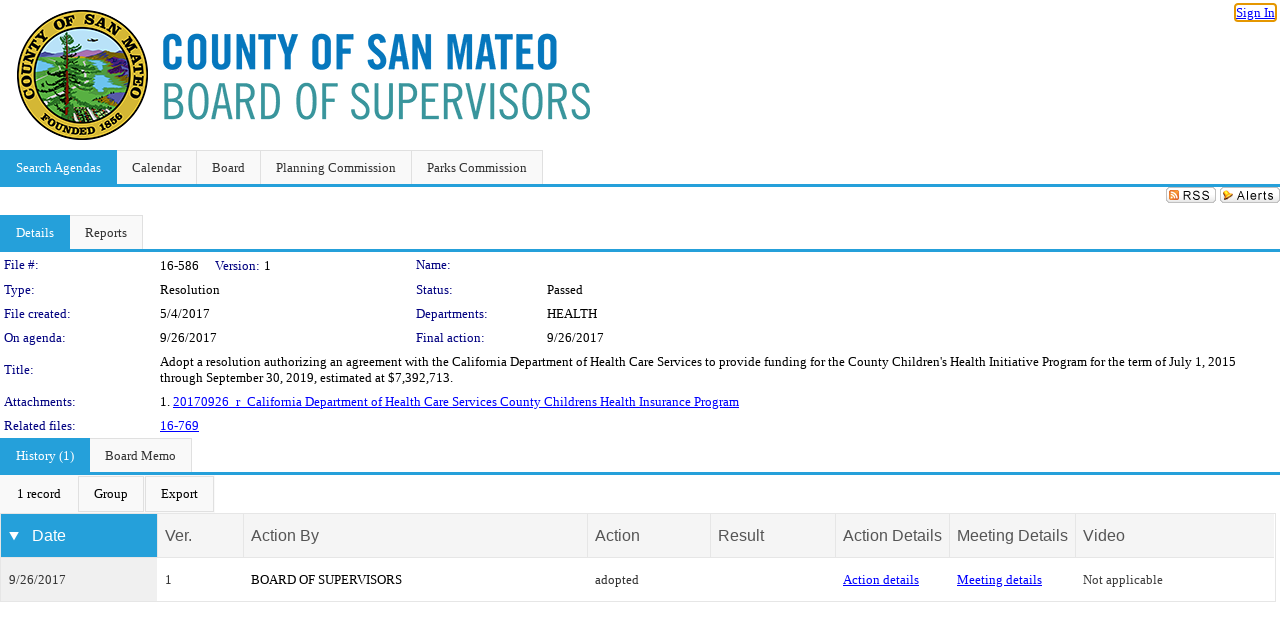

--- FILE ---
content_type: text/html; charset=utf-8
request_url: https://sanmateocounty.legistar.com/LegislationDetail.aspx?ID=3161153&GUID=94C60A64-1CF8-4EF8-84DD-AADC004C19E2&G=1088EC25-A43A-408F-A57C-73C0A70269AB&Options=&Search=
body_size: 61296
content:

<!DOCTYPE html PUBLIC "-//W3C//DTD XHTML 1.0 Transitional//EN" "http://www.w3.org/TR/xhtml1/DTD/xhtml1-transitional.dtd">
<html xmlns="http://www.w3.org/1999/xhtml" lang="en">
<head id="ctl00_Head1"><title>
	County of San Mateo - File #: 16-586
</title><link href="CalendarControl.css" rel="stylesheet" type="text/css" /><link href="Skins/Tacoma/TabStrip.Tacoma.css" rel="Stylesheet" type="text/css" /><link href="Skins/Tacoma/AccessibilityCommons.css" rel="Stylesheet" type="text/css" />
    <script type="text/JavaScript" src="AccessibilityFocusManagement.js"></script>


    <style>
        .skip-to-content {
            position: absolute;
            color: #0443B0;
            padding: 10px;
            z-index: 100;
            text-decoration: none;
            font-family: "Segoe UI", Arial, Helvetica, sans-serif;
            font-size: 14px;
            margin-top: -71px;
            display: none;
            top: -50px;
            transition: opacity 0.3s ease-in-out, margin-top 0.3s ease-in-out;
        }

        .skip-to-content:focus {
            opacity: 1; 
            margin-top: 0;
            display: block;
            margin-top: 4px;
            width: 150px;
            top: -2px;
            left: 4px;
            position: relative;
        }
    </style>

    <script>
        document.addEventListener('DOMContentLoaded', function() {
            var skipLink = document.querySelector('.skip-to-content');
            document.addEventListener('keydown', function(e) {
                if (e.key === 'Tab') {
                    skipLink.style.display = 'block';
                }
            });
        });
    </script>
    <script>
        function focusMainContent() {
            var mainContent = document.getElementById('mainContent');
            if (mainContent) {
                mainContent.setAttribute('tabindex', '-1');
                mainContent.focus();
            }
        }
    </script>

    <script type="text/javascript" src="./Scripts/jquery-3.6.4.min.js"></script>
    <script type="text/javascript" src="CalendarControl.js" language="javascript"></script>
    <script type="text/javascript">
        var addthis_config = {
            ui_cobrand: "powered by Legistar",
            ui_header_color: "#660000",
            ui_header_background: "#f7eecd",
            ui_508_compliant: true,
            data_track_clickback: true
        }
    </script>
    <script type="text/javascript" src="https://s7.addthis.com/js/300/addthis_widget.js#username=legistarinsite" async="async"></script>
    <script type="text/javascript">
        window.name = "MasterWindow";
        var first = true;
        var first2 = true;
        function OpenTelerikWindow(url) {
            var w = radopen(url, 'RadWindow1');
            w.add_pageLoad(function () {
                focusRadWindow(w);
            });

            if (first) {
                //w.togglePin(); 
                first = false;
            }
        }
        function OpenTelerikWindow2(url) {
            var w = radopen(url, 'RadWindow2')
            if (first2) {
                //w.togglePin(); 
                first2 = false;
            }
        }
    </script>
    <!-- Google tag (gtag.js) -->
    <script async src="https://www.googletagmanager.com/gtag/js?id=G-TTMGN2RHVZ"></script>
    <script>
        window.dataLayer = window.dataLayer || [];
        function gtag() { dataLayer.push(arguments); }
        gtag('js', new Date());

        gtag('config', 'G-TTMGN2RHVZ');
    </script>
    <meta name="author" content="Granicus, Inc." />
    <link href="Skins/Tacoma/Scheduler.Tacoma.css" rel="Stylesheet" type="text/css" />
    <link href="Skins/Tacoma/TabStrip.Tacoma.css" rel="Stylesheet" type="text/css" />
    <link href="Skins/Tacoma/Grid.Tacoma.css" rel="Stylesheet" type="text/css" />
    <link href="Skins/Tacoma/Calendar.Tacoma.css" rel="Stylesheet" type="text/css" />
    <link href="Skins/Tacoma/Menu.Tacoma.css" rel="Stylesheet" type="text/css" />
    <link href="Skins/Tacoma/General.Tacoma.css" rel="Stylesheet" type="text/css" />
    <script type="text/JavaScript" src="GridFilter.js"></script> 
 <meta name="format-detection" content="telephone=no" /><meta name="description" content="Title: Adopt a resolution authorizing an agreement with the California Department of Health Care Services to provide funding for the County Children’s Health Initiative Program for the term of July 1, 2015 through September 30, 2019, estimated at $7,392,713." /><link href="Feed.ashx?M=LD&amp;ID=3161153&amp;GUID=94C60A64-1CF8-4EF8-84DD-AADC004C19E2&amp;G=1088EC25-A43A-408F-A57C-73C0A70269AB" rel="alternate" type="application/rss+xml" title="County of San Mateo - File: 16-586" /><link href="/WebResource.axd?d=HkmiNSkKJcp9zYO7iQ4LQenL3JpSZe2UGKB_Pk4r5YQRuZzPsLMsZzwrSvy9lruIl5GkgwLvHWu67vwJMwKSFxUTlVdL05GtcnLDPfablFs-ZjDTV4SRhTyPSYW1NSg5lG_yG93x297US-_TNEi91A2&amp;t=639011840852826697" type="text/css" rel="stylesheet" class="Telerik_stylesheet" /><link href="/WebResource.axd?d=501uTrfxke03AuVmqnFlcqjwiCDIM0VSanKfGRKqh3Z3Y1F0NqGeBxGWG2yDCq-k9Yyz4LIE22vDpAOI0Z9qs1mM75E9LJEnMTpMS-UhG6L9EVc3BW3_5lXEf7G17F7J0UPF2TcTKhlbrvJ1iocTLSCmQ5o7ouUsBcLPHzy05cE1&amp;t=639011840856310927" type="text/css" rel="stylesheet" class="Telerik_stylesheet" /><link href="/WebResource.axd?d=urCACUaUZeT6oPoIZXShbnlgytxq3wMs7tMUnmP4aoFvw0sx5OWFviaAe2ZbWlhhQMX8Mi0FTDYCb8Y-WNvbuSFn44BI8cOyIzL5cbvgqlL7S5R5XTCNn8Q3MetXqXHM0&amp;t=639011840852826697" type="text/css" rel="stylesheet" class="Telerik_stylesheet" /><link href="/WebResource.axd?d=QKX1AO1vX8ebWKfbb4eOTKZ7XgDBItWqLqM672Ig3qQ3HhlG_I-hz_SrjdyOSSXr635e3yq9ulHFcK2kM9nd4YaoR3EZIdjDueENN-Tv2S715C9DxrcbNBHvWPj-Uh8x0&amp;t=639011840852826697" type="text/css" rel="stylesheet" class="Telerik_stylesheet" /><link href="/WebResource.axd?d=_s8C6V0hVmZ50IR7zUlbBI9XslijsBjOgcgCO-F_-o76sA9gI45N_8QhRNZnRmRk6EvDdfUwwl1RxN6oIASNvVHwsKhXXGAv9M0dLMw4U3rj1Mga9AclwQ5sUbstQ6e6Uf9UFDaX7eXevKf9xWv_zDgKzPz5xBC9TwpEu9x-r0c1&amp;t=639011840856310927" type="text/css" rel="stylesheet" class="Telerik_stylesheet" /><link href="/WebResource.axd?d=lsHxUYuoKn-ifTgGVgyNZf3eZVw2bqdnrrfBJ8SSWF0J6XTAyGsj2XcoukzmozU2bdmLMxJ7YwvzKl3RXRh794KwnXvNcPwTMFgJz1q2H-NkU9XddzMi2rc7GFYRGxglrSKxgkmfnuvKqK1tihnG7Q2&amp;t=639011840852826697" type="text/css" rel="stylesheet" class="Telerik_stylesheet" /><link href="/WebResource.axd?d=vsKpXOsoEwDUfVug9KOqSmMo0ZYmPmZq9pNuuInW9K8LhCVDiGx-4gStdZMuqyTrdQnKi2y2KGw-JDYkasLPmGPVTN_zZ42kaVpGhkB2gwWbSGRzM94ksIhHXxPA1yg_0&amp;t=639011840852826697" type="text/css" rel="stylesheet" class="Telerik_stylesheet" /><link href="/WebResource.axd?d=fLrkniFPn0yUX3YOnx1Kac1a2xiR-Vekx7EjCRfC-KOyWMPFBQE682U3fuqp9kXhUPkrgN2ba4AWW7H2KHilJed7wZCemjFAuKD5k4eIe75GxTVGfZa6tlKPe10LkEMI2ZxKLzGoNK0WR7mzkJG93cksmbVEVOJDmVUsts7D25c1&amp;t=639011840856310927" type="text/css" rel="stylesheet" class="Telerik_stylesheet" /><link href="/WebResource.axd?d=Nhf6TpUj19KZ9rhEj2xtdQWB1AE9x3dfjERCbojyAxXP6CcFUcpIuRIjIS_IzCgwDtzHlcE6eqDW_UkCZmMuD4x586LEbaG9IrmDoMtO4sXgHE8h6D9e_UqLYjifNbvG0&amp;t=639011840852826697" type="text/css" rel="stylesheet" class="Telerik_stylesheet" /><link href="/WebResource.axd?d=Gowqomy51TWNsdW-yc-DQpbUv3RZZN7dHgvrOxKxNw10q5oLBL6k66veiIcktlKijg268udxhd5PojJ09KjggOOWXOzxAfxYL6USaqXnYzrpmTPAkophFVhTHYR09y0ZaP8QLNBIp9WbiRTInR86MmPyVaYWCiIE1JRDr4wk9Lo1&amp;t=639011840856310927" type="text/css" rel="stylesheet" class="Telerik_stylesheet" /></head>
<body id="ctl00_body1" style="margin: 0px; border: 0px;">
    <div id="globalTooltip" class="custom-tooltip"></div>
    <a href="#mainContent" class="skip-to-content" onclick="focusMainContent()">Skip to main content</a>
    <form name="aspnetForm" method="post" action="./LegislationDetail.aspx?ID=3161153&amp;GUID=94C60A64-1CF8-4EF8-84DD-AADC004C19E2&amp;G=1088EC25-A43A-408F-A57C-73C0A70269AB&amp;Options=&amp;Search=" id="aspnetForm" style="direction:ltr;">
<div>
<input type="hidden" name="ctl00_RadScriptManager1_TSM" id="ctl00_RadScriptManager1_TSM" value="" />
<input type="hidden" name="__EVENTTARGET" id="__EVENTTARGET" value="" />
<input type="hidden" name="__EVENTARGUMENT" id="__EVENTARGUMENT" value="" />
<input type="hidden" name="__VIEWSTATE" id="__VIEWSTATE" value="JA7i7Rw7SI92VZ3HPcLfB2n0SycbSDQ6wc0ppyclvVMoxfJDAg4UE5jp0nnkRQ+yXgNc/6jRmUqGbIpXc7yAkHL9ax5ITPfM/3uubhD4dIJlLAPwlii6R+sTeQul2EyfDYfjH+VM5klupSbpy8YjC4OlGL1amTHdP5YInB/1O3m3sy25BBRw0+Ovp08uDBWk4edj32eDI+i7malczbMAX8vY9ZKNND2to+vpBCWlBGWN+rY42XsYq4+qlZCij3Bg6RKQi9fKxwRaNamIxcJA5qMSvCNe/tr9bVWAZpyiFD7V6eS41xZvJxJvd28Jnt5Trt0iycwMPI8+zFF/PzmU5ulEfyN9NgFmJEEbGYSRDpGRv/o7Cap20BGyYmzGyFkiLpc3hAIslPTqNk8X01wrB7i3TVS+dyNgAqD0RUm0PXI1zDvj215OtPRB7pZE3Se9FSwqGEo00yFWweVXCC/jCDZLH6zHkTJbZ9Xxi0FZXYrz1mJi2LlnUzI2xQRcFiz0PUZigrW8kMTYCYvoCkCKtGT2ZYf50Wn6oRJrgILJGod2hpNb6Hkw92XKsZvLJyTEaZ47QHILVFAbUlyOZo4VLjfY8MWtS3xYe00043zoxjE0RiVtsUB1Slw3nu/5+MKPnDnW/[base64]/zX5NRDcDGmcay9kLJQfBNJZQT6GKDLMYC0jKJ+LcskLtkyyAo/R/WshjqiTYzL9ieYE4b2y0WkkQszlKlIBI8fPtb+C8BVf1jajtTz6FqbGKyA8XBalMDyx++Z420SLreAGzfNvyBmGARTlYHo39ARpn402iEIcXUJ93l2ATLPIlAFDCY7swP2jy0XAdWrCxwQLV6BReBwHzZZOo1wEOYPTYCyb2u379RK8zjj6lYDs34qi9ruD/[base64]/[base64]/QzTdVpVW4RgYoa4T5hdygZTysDyJAqFelCGYN/exKlaSAVo6LeXxebNe+7uN4DaQTXL/2ER0I+vef5t6U7J9/FBY7o/i4ty0sI9Rpx4iITzB/bSuleQQN4seioloQHmLr5+rtgNLY08q2k7sjGF23OJYvvopptAsVo6+j8527y2d/aYISSTSSo0Gxf+uRHXe5RZDU8zJyGvjB+yms/jmO6orc8lAPGwausuAHlokaMWh7eYF440ffXhrK9melpxpfJ8jDJ6oR90wolEFofDrf3xroxzak0sMC/0COBp3wURQeoDcuCwpAmbEhKmQMhVh6NgWlN/nbGWyzNRk3EUQyUNWmH8iXZCV3N5eRcTQohVIilJvJS1WVTRMrx/3kZCyBOTmsh1rdDcu03joCyP3in1ahdmo5wVVof2vW/5oDYY8KFqLcgoLalDXRX6sGC++RZHyf8aneU4FDIguL6GDavmHqnEmLBBdbeoQ/gluiZ+eU+kF94rFjVPEYrFbgLMJASasggWVZ0Bab7dJufjGEKWj3cnjnowVIGLlZplr2bKiNEz1mYTBd5da9eet9ZMK9lUyzOY2+D1lutl76K8HXeim9/1HX18SRlXO9RIvyNOYR3Xne/pWMlc/XAOvUTi6GWC/Zql/NpPI2PlnhW+hFamyaOkiNrrs+LtLn+jpHm6kfADj9CzzMzIVxDIFnN8K6IKi4n/W4aFhyYwYkWNF+mjYyfqk8vrQsYkA2YCNEpRlQQ4hCe2pTY/KYRvDkhXw9g0PCdQsZ2p/5O4cdNjSMCvFE9B3K2isa1JfOdey2ADsSQ2XEtBq8lU36pYyopVRzw6jmTEHkSHA0D0TNYgK7GnIj1Cmm+HBJ71ebzdi+GdRFuNd8aGxODt2LJrboGiomy7NdZR0dgY8yETNqph2kHibU9eJBnGquiMxsPl62AZ9D0vI5Z2/1XCA/mIDAo4ZLhhMdL8z6IbWpJlFlMizVANwXaVXYneSVhJTV7zTOi+axVY0GYs4fuUD/TEaPZJxoPTTUyjoCsbwI0FaiPIjedqd67QorK7gcXMcEIw9i2V61AWdDEMLqKJgDd1cioUPvrZwgZSovv4YSLFTprYSLYPa3012eBojX/i8Ws5joPbxvnhrZjteQW6kzKgZVQ2/x0mmnwvriTyrUpfsXT/ekhhpbh02G66OTo0YAzUXebx/vgGNxBYHw6vDnyqv5Ddjjfd4IlRGtRoJwRF5J+Zhc6TPwCo0YUPasZOzpDtg9ZmH3zs7tuYpECLsTdu7ZiGxH2lugsJMMYMuZtlpNGl77v3wfm1PfMISCP3QSVTLCeyn5nOclRWKT/p7loo5u7ne4FKOevk3FrrllkETtg62Q+TqCDhffXBt+SzaodJc0D7eY4g+6YCPq60q0p1WIu1IUrUhmdz3cTkjmQBetGAOjyqcxRtTs2/B15+tWYdxmVjZprKGr9NYsH7YbshO2Tqs3pipSuP2ydb+hzgQwD8J5lR/31L8Jj3q3dMjxneCADia+tgXpmSMOA6BhUSCcyKBpqybTeUyVovBDRRDNunLJ7zDSKI822Ohmj0tqwQiNagOVpnbWPB8jUCy5a4GYEK+nFG+1ZhM+na/qSUc5Xften1GpmtaMtQ2HA6gMCf/uIgzpE7lMNZvnlRO5w7twxwK72QxyVmwGrw/MRBZBcUk7uET6yu25nZ91rBC38ziJrnJI6MF+L+M8rNrBX3go+2yPLusxmew6fRFPvQtT++KbkLzFG1mPct7x3P5nczIcc2hUOU4lOkmqJgZSqJiOeub+uZxzyuMeWNZEqYpUXlX7gTUuBZ/zOLLBhyaofApNzwBPkbPDzbn6XNeb7tl3E4DrouEKwrieRmBecDI7qQwzyAZ1N75Bku0s48BjYLTWw3B36OVZpRwWA7r9oIdqzgRiuYMKRe6kXcwU3Yzs0cZY3ca0OGhIHEwo/ojzrv5dg+LrhA4EQ+vGQJr/[base64]/ayBWOx2xre4AHANIQ4CQmF6BoKbRNSIPdQ+SDkoqJy0esvLXgD6+Es4uYZvtmARmgXONrPL19rDyw0d0dhAUGmNoNL5oVW7D6rwHw5ABHFAw07WL6qvhCoXE2AlwZA9s2lvkMOU0Mx3Rm71JUSMVaKywfGnIK50jDWKfnPwhWCFAFdCIBMsMas+a1bTKdVB+Cjhi9Q7/n/BNbqHW0gv+qHNvoOhEINLU6ULJxZkz8ORMP2lQ4uQ3bCHfUkUARf0KYO26FY6MblC8BJTHE5iMFXY5vQjOW26fXCaY2DTpU8NHhQ+778mswxSJa7zY3j8ANhYBXoxqQ5lEYCDnsJcU/Im8sxqonLon5KTQT2GOKLhfm+dzg1kfK5wiNRo4kYAC3AAVTrXoPznynIAwJtzKaa3pgU7XObKspmwRBRGEwX28IRqGF4B4Pq2YPI5pA8g4bLxIIXgtdIZpniv5ZUyLCyOqFSkSEbMR/dVBvyxm673AFtHI7OLgzycXAOVhtJcvE4Znah4Al6mMFP6GdCGOnbXLZzbheyQjOc4fyYh9wfihnhhEnWtVfKtmW8eiUGenxA9czjtQ24pfQqa/4UzjfKgwRJvj5qejrUSWegDbr0g33p7t2wxiHc1JQ7GcE7SdA0Oma7u+/VaksXQm+rzbNp7PsYEt6e7xgibg360R89ixtKINi8ii8hGgl89IngklhziDVAokMdJ27aMpPDIbDi33rkv9LoJll2G6udp5ddM503937q6EV7gh3NKUJojMhgFUDbDliCCjFnML1s20Yl5WxjExAiQU0KAYiBT9lCZ1S/dYpLEA9jT2ovRoKhqbKBvIcFjLMUIAX5xKM/Tbe89RBU0IH/RXqZ4OE5pq8hFd2P0cPTC+FS/GlQWd9yeQMTJX7z/3s3oKlG3Rjr5gFsLa/wL8u+pWX2kvyFyqgpvYVreI5SkeiDC/oAzZhC34k6PjSQyWyi+U668Bh6kzrwQg8yhSqUCCYhWcbEXc+12fEVI76dPDG7MQm/+zvux1frqXLrTPloQqYbllf/30ZB5V5yaiZRGY6UjjZ6cgZxnQGeA7TeTjUqWlgvCnPGRiPAFuzXaycCJ2C35AWiVcTGaLP89pkllDZr2H0jbhLkD96lHitkdMWv9rdc+v9/uaUZmU/83ezoAblQozH+Icv1YYWL70/z0zbIA8cWVbwGRc4YjWwKJDxcIsTc4HYG1xRh05CTcYJR76meJtuKc2azfe0e71PFfMpXxhKI+zkQePtq8vfXae+IWsNF/8IoUSgkmSMMag3OadkmoCkG2xbVKrGqv3yED3MNVywuvD4X02P5di9Aho8K08+KYQXxnCtZ/qMkHY5+myWEDgz1SvtCwj1wDSyCdEy4QTOg7ymHtLWjwoXWF/r0ECBAugHYY84/jfqz43589m3BVNYWvv4Zq1fQUZc5fD7XixKi//Io+yUnZLiPeT/Zx5gv2F0nIn1Xrp65jHA+kzDRfuwqx07r6RvUs+NCLWFv2WKt6OwWzHnMM7YQt3V72+QUA/yfQKI719fv1tXXIi8xKpFx1teR5iGCal5CSAfr7XnP4PCHFlbs+ovV5fnbQkz1P9XXtBP2Ppuw/SJbSabubgdY9SoGMUBNhEzbc8ORrf2qSguQtXdWBDsgMzP9eUrUqSksGVZa0syozEjHU7JSYLVteORgjsTFLaTDofo4IwdNunvuSpGo18KkQFhC51q5m/YhjMCtXevwTEIOlrNkd5ChuawgYkn1jSJnErc37BVhGfdyaa/kkI7gHtLLUq1wL7geSulTlY7bQsavq2SZBjILxh68pkC3dP3i8/N4PeXrswAgU47T0WXKe5f/I7GK91iVU0niN4WZS1et72o6V0lvS/+eF5MNDvSgsfXf3n/3c9n1gnmJoWeSu7q4dRek3/o0SgYIO7fkAcm81BLOUDnb3rB3T13BnJEQMAvcMa3vuCfBgKNLmLEL8zbalmzDPjrVsQm1h/oX98U9Mnh8TfErugONLqfFPi0seSkDSxpwu9ukX5xtKao5LkrgxFdQq10XIVCr90/M9uKA0vE50HuauLfxvfuSgbORJ754L6cLtjorN5r1PZymNEv9d3wI0sMXj84eUKwLt1LMUxxVKCJGDPXh86sc9ePRk8FdDisSqUWvUY5BoU7/1mIlFGngdGaSXq/FbNKF7/A1CIy3Xx/9Xjoc9xVCqlhNByuLhV46HP8C4ygLpgCkmzEW28a1Y49MjCDTYGe2IVRhPXo8MND5o3ph4mDOYjDE898hM5F7LMJXjZxAsSlG+k1aVQh1PIf8kHIAS7xWoJhl7UwYOFAoEuCI+zT9HmbzV7xCi4gnbGRkYkbbWvAAibcbrYnNnI/[base64]/FVhbf9fn4Go9j0hXCSldNPba+dX79uY6DaALjZRnB2INucWYBMHzx40DbjEtWWDi0xHN6NON5GaAFyzfmxBxHAYbogWVlw2EGb2wdYQRBf+XhJpP/9qJ+TCc6Qzasnb/g9sExYcri6nr8VYASGDE6SuC3hzejZO69BVkKCfYVUppuy2NSk6zbvaHITcUiVr2AW/1k406V4+WhmnAzPH8kUZUN7rQP3RSvPloJLir9ixVRXRdLWo1x+hUwKqERU7ip6p1+33O/ez8rMmHXR9au4A3dxIZHr3WWX7QOuuVVFTLoPI2A+H07w0KDqOhDfmPRrgWkq+HHQ5sszwYEeu3/pxBpakORh2JhcHQcC3etWt3zR0qJl2x6XEQWHLPkboCxJT1IbZCirTL0aGgOtgRCoKGS08756Xi+MoCJbUUiotMLbxmhA4I8mxQ6Ti2cUSAtCLevOdpJfr87OVtz7+W2oWKJw7VvN++fI9ZcX/YYT3aGPJBtVPwnkI/2Jt4mQNoJxECQCNJXqETZwz+r3r9tC3K5tbsTYgQKCGt3xKaA9cZr7IUkOOeYyCUcyTH1Gp+Nsht6P8CtY636wOOGdNZXwtl3BTU8scoRrYTish2t6EGlBFefWHaS/OJV0rA3Z5yLN85tLMFL4gPmbWP1qGkkl3eeM+fqv5GggQYpsXV6MywX1W4zBD03yPx93OAL+i0mOmxWgXNe/mncyCbR0YOQLHeEfdMtDaIr7Ti41XmBkl1F1Sh26MJlkqwXMPmGJVCyJ7KL3636cszyiTu1EoBcoLG5qb/2krezpu2EHouG8e5SFuLYhymmjzwiC/iY1wX5CRjn4YW4R9/eebP9msFBiDsEu2Q9IoLvqkH+YgGD7ZwMrXTy9Ybtv2pa3QoEbpdptRfS4neP+LT29Cgo/LEERhU1rCymjHd6f4Ue7VYhWyBtsvr2j1EMEQlrlawwV4jCxE7gz+WMiiipVwOZfAMtmWxf5vsPOmTvOvW535CS8xOieYSpUPzFbQiIjk5FHjkr+MiW/j7nMzOQmywUtMnO9NAOUPrezi8xLzzq4rU+iXACdkVebzUpTj30djIG0jaTQQVUOb7V58UazQjdMl6kSfSJMXWxgmiGJzcnPN2uiFvZH8QVLau+qii1/IcXSVV9xjJEIeNVhE5i6TS+w1POWkI1pNad4dTUhxAmVVkGlVcd+MmHeiJuwbmNjg8l+pQP1Dx0jiQMOKgQjaVgaFXnoiZqPMBVZD5+eE5tP8X1htx1+IeFS/9VmXO+Vqo7ElXreZmKy3V65AyIYkJKfpI1X8uviCi1aaf3/0vdl95+6DkddtA8grnhWHy50X4J6bYj23bfOfQQscyfk7qG77O5PtLDRVqB2qIyulUnOuAxdKl1scVDUZX8wDfe8b/9CfIcR3ymWa1cmMYlxsrkq7falFr2pDB0BVOJoabidYLBP1nk9Ah3V8ZHYcrM31v3b/Cl+/m0HL0hHVPedrG6vTZJ8UKmLG4T18hu8eoLyA4VVAh01ibyJV1seCeZiwFo6M635baXXOMpsF0VQ9SanfSalwHRdAoqoC91eGxpVztKOOwjkjw5IBwaPNZCoVAB/eBH7Z0LMmBHAwy4fgRvLkmhWI8cuhUvPZACs6zmuuvnH9AlcTiTtWFoGIUC/BzmNJ8ASr7C+ZnypfkYD7purGP6/j6Qd2xLzTyGnRXVXJ4X+IYDJyrpi4CwNuqPYMQ4/PQeqwUICU4FU3sVo4sfK35LOujVjr12/EMpvjcYxRGjzklv/3Sw3lg2xk4cBjjIfBVPbot9AvVrnVSaJCXQgoaHCqvw84F81ofk0kBi4QFUOwop//rb6xXcv43kethRdfxqij1815VBzhJ2a9dIpKzVXUY5QOfTbwSDaaQVCWuk4eWlQt2of8Q83/pBDbAgTugFvNuUr1N5/aIFGg7mBWMsX3DhSXDcv9CF9fPIOd3x6p4HA8Rz+cxLhrp5e4wB5+TtSvxPoH0wi7E/6fuIMD7+wBBJyz/DKPoL9Xdan/17OANPwKfb+d01ewZzzGA9o0GtkyqsaUXFXbD3f6jfiAQxDWgiPBTBKPntf0HQNItSTReRaME6GEy4FbX4vFf1dmm7nrr7IQwcx874uT0rXIULy54AOySr6aipFtezYd3uU5/z5llVHR7g5zBO5INU91Y00IUgU67MSL8VvPLpTRjH9Pw1iQnCLkn2BU9el/+An/t33i+i0NiIu67aRa8Dy+gHnGjCqrR1LzDlNXQDSU0PP5L7BRcZVZLTDfzibeBbvsUe2NN5nGAJ6dkihX2UsjPG85ArPnn4Wy51NjCKQYPaW/DHujDkNahoc7T6F62tTaauOTS5dNjhA+B/IbJtGBDKdIwDK6w8OAw4DuANmSPJZAltBR6TkVaoXhFbJRs3nddl/fQDOHa6mWNwSFD704dIuRFRXkFhB6lIUBG0WDzrSdru3YSu5MMjlM0ygnNWqlraziC+YCH4228ZdoC6PvybtoXNVtzQ6eeNw98lcdVTblbs7XGWJsOrGTivs/4hCtxWdkUSTidFvsnaNOQWTqKVphbhiTrnNFiFbHVgsUj+NcGjQaU/PojaXi3wXtY5hbkYYSzYLnZLUjhF9b/16cEQnRSZAgwPrIXyZnqcq8+jyummfSUpS9IKZ8MXB9014RxpxM9hWpBHkAlRwunGHGsLl4I3L5xZeRX4YiXh8IoV8n9Bcl1gv3iyMHknrx1AYjJK59JSOuySNpfcmUsdYfZJejuGJDicklH1ojnHoR5SeUMlopJPJCFVPfsB9Ww6NP3xybvXio2CxHV/WQOrfG2KzbNwjmNqqQ6LtzIcI6S29w3dksZupGuJRLDJG3Kux9rSx01Uk0zmjafV8IucCUKxDE60XN/8zRPuhxC4A8S2c81a4Z2CjmDE9a0QtRYz34wZF/CvRUzLf4FhkYJGc/GMDESyPd58ZnIWOG/iMO1NkYyToVPLWYmagK7nGRwjk8fvUiCuskIYfTYzpD2BrltmztTMSE+fu0f5DbKeFE5oq+qxOCKcWU7ISU6nywyyDS56zNSMI5ZHi8PorRwQpaZZhz9/eW0O+vgf43tU3ePkx9SOdTHeUSgvdxzgqRohwfL1MFQ4kKXvpXlzz6DT1q3Y3mv17cAHh/Y37xaDLbzAjo6zoyCli+OGNFkGtYV3MqeIZ8YdGWWf3EunHyM13JPZSuXkukkpadlVXfrmLfqNFC0c6M5zYruVYw1Wz2g5GepZv3+Zeuzctb4FNn3B24pISk2PeSu1oso2ZWRMdbc0/RRgJVAmxJf8lQ8mjmX3oCnqTagQHlZVcDm4d4Xv+2kn30F5s7CeOM7fBM/CUZpC+ZfyWwodbkQCmplQg2xs6wHm1dL8VDXxLIpIXRNzxv/HUtVlCsZbl2e/Ip1mqhAtD3gr3GiTIywFhx7xCYVgmdEF4c9HA2pC47ct5LQVunKwURHEZmSXfyS2j1+mhzzReYspd5KfDQWc0fl5i9w8YYVCAiErCw1nExE+sf3f7fhP9i4/Ysjq5F/Cnf11ZGW3qWGO9ipWOWRFYd7r9b93jKL6wT2EOtEnfsj0AMMCM/XAPe+p1ya2kW6RU+8cALwuEuZh9G1NrQKF8Bkz/g8FggaI0nHHPmWGB+80rS1DmoJ40SLTAJXe35ayqAgoJ3T4WEnEb651A8Nw4ojcbstGxyHFqrM5Pr96frqzVezQzUlyWFJtT4rtai3rqvMQY60MproyX9XWGXXpXJ6vITdqqdUnahYuDrjFEBfohsoUq5y2xr2xHssU3usLfsFVR/aBEy/TfJG7XuW0gfAQmUl/10rb2RXAPPv3b7VCdajMLaaPCC+y8CJw35tdP8zUnGcyaYUYjz4hqONom65cM92/bPfQlwuT2fIm/U4WD0eWWcfnVTjTIyQW/H+8i+LRANlbL/+RnM32HMchLRJ7jr1R1AaAOOLAU/x0fdpIyUJDGDmZ+mEIgl0RI/fV9ssAW6elKdlRtBPRFHB63hIprNCQDE7MmggPvkgA/EfUwhYHKFy0RQK0EnYDbDquSAO9//sO7l52QrMmskDQp+GiL5mkKnbsIl0awMHw/3kLs5JJkbCwZ2L2lgmvUUuy6BNasCU98RH6LFndv3F6dJxYfHaEAlYKPgQeKS239HgPlqOBY80Vo/prTQE6wbHU1cWrvCbupAxs7eDalsy/2DJ5QJGF+twmeuh72JhAZ/r7siihzWIiLqsqR/8A/vffcpaKByIQZ6YjsUBjNhgdkp0RMGoByTsRphl7mGGLDp7xDkKaiXBSn5Ho7TQQ3CCsrOL0nbCJYoepzm3yo/fZ4gxKdUz689OkjLDMCJxshrH67cogWBZNQt6a1XuMEp7hlzy9sDnFePp/ChmCD8yYXKdQNN758tLwOEfz98CVDkO+b/nxueP2XUm/hXA3Grd0JEOw+dpg3ZY+8SXqpC6VPrqXwA7PVrjrClDbhifO3w/J5Au1LRGavfS/A7MLoR1Xvnm0OlMwKVgowsJT4IF231A3a726UANhU1IA4cojhIXFdEvi8QpgsjqfdLtgilZtcyOIa/wJISmyJRRv7L2pKx++4IVF9Khay+Pbr6Cr+Cgv22GibfPuktHffHrKksGAp03NDkP5MlGZkQSS4iqGJ+OZ8j2O/D8xMLQL2dI/NLz17kJF/IhVYPzTS8wHvzr/[base64]/nVG1Gx8GJwZYcKQjGFk0fRrFmbsdLHv9KCVtgF8VdDP7BABwIoGy8A9j5RHgDenf55n3oa4sXd5N1v/xddJKp+RXpGeJbPcxrzld1oiDYAAE4q4tXalEwXjuRLWCv15oGPur2Mw6v4bn9sXJyEZ1mGop/Hnwij7BOHvIMDK5HAUvTXWK3v3mtD3lPCGHxcbEmjLH37ALEFTlbPnHQnX597BLcDDWbClrQcQCCV7O3HLsy1K1vI2yW8z95F8JkytpUMAU4fVYbHcm0rBrpzW/+LAl+OwvFsEzT5PINkMbmJu8v+BixkLP0/48fkxP6XKmNYwhiwHthk1NgrveVVLehgyydFINLEBLqCd8sIxAfxXv73tTmmOZF6jjL4Wn3RYcAVLv/PKxkKXB+M2qFe7gv6QIfbPCMdZ12ppqjSbhEXIMaoi7G5PdeK5loZQbx0UUbAZ9DI618trCpxga5Zg/8FqdR5UABNfnmR1/pXmYO20zYJDj9pVFP+wyXwY5iqNvylmm7L+xJahTStmuONnyXKaD0mon0setK6H4XZGd2oLMzCu58eXr9FquO8t6LwpsmoefSnfG8zGQeBNMcocr1wL+jdVCqCAlihjh5wRHCy3Vt2mi4pUET6oezf1Xnzq/o5Xt3z0vMRKLF9N+n1Hb69q9jVmM3gdh2VNfREKZumesaO9Xlbd/[base64]/8jOW11qTQH3Ufd714QMq8OpsK34+Onv10z3u/[base64]/zueV6CGJRlkuNBs3GjpUPYAXkuyn9oDF/vDmD56vDz2ceGVqHAhlfLS/8b1C/n1bkkXfLIV6v3hdFkBp+U9TGtU989kwipnQP6Eswe2t2PMLQCsk9jPRb76hnMLErLi1JhKz897yg5oNZ/zT3/SaX1JNjtOjFR2XZNO/LMuuyDmN/5E3Agz0P8Qwqdhcz8WZ/vhsChfbGqeILQnk8RF9DUoDyNtRGJe5JLz9erVWFRUFw4GFtObNY/uqG01T59kqk492KggZ1mBl5p75Ryhxm0QyRH02qeQdtJ/5EpCglskocKM/rObMBCmrDgIGtkzCfbyZvZKhvuWKfbQgDLRxJVqmqLomuZgOboe+34Fh8wxCdaMVT39qscA9N/BYUq+l4XMPu+oB1gi6yoDhYkYfPKDaY2x7xEPK/MuThiSX/tWipzUj0mno2gigWaHbUVrG4jkDJg2djpmSqb4hK/FNMPCYl2CMgxqUTqOMWSW9pdQiMYIcno56NPc5ptjREd8eL3/SuaCF0wO4csJ9VXiolt8uC4XO8NvclRFRHhfvmgF89bLyk+zFF8CByngHL/d7O3cA3I2pwY/STqr3AU1iRBXUj8/JHG3mz82CpotmSy4gCxjL0xCMsVImB/XQgwjBqn/8DejYMPZbmfpxd9GowVNmYpxAfWQKAWY5iACzNpMKSaaHYo7Sye3B/190lF0gVk/hP+YH3Pl2bzG2Mc3btAL63EQU3jRw3gxh94rkv8Z4xYza3X3YoHDV7lYZDVneEWqjUGYMbYfwVOSdYIlA/bMncfIvsolDjXFo8Aj2OV9k4XZySRm/ak45NruRxB+XZZlmPHoJvACBb28xE+nKQXLzkvzNUKMojGH8h6IM+l6Zyt7z5FRSQbyZeIwm7J1PwOWryVznPv0VftqbnY8T+3n9MjVRueHx2KQ0dy4G1hZHfTwX5JBWIp01l/iyxMEK3fni1FNb3vs/KS2E6/gNBu1QQuxc48DQizrGC+McRreBEJkelueJjoV5DovFbdrXwzUdjfhqVAbz7Ud6/5QWZu8vv2Uxgj1UCgsVESKxT2jjprjv2J2M7vGRZjvfBA8dKN8culrq0eqwa2YasCs24ewtst5hUCIEcmLkon9GGJOVeqHwsAVpHTf0jaCNz06TXmQEzyXxCHoyFiVUmwVu5OSULUXgOZUKERbc6smjPz1vaIcGta0WeGLYEQel8ttCy2tCjs4LZ/LOM8D1hO0rgdy0CsVOPthfZmc9bEzBKzKnk/[base64]/+Eo2lLyvbYgehIJJ9RKuz/6JdWq2qeEa6iRDIcW6hopkQ8HB9/[base64]/nJNY1KoMs+nm1hML4OSffJ45l2sI6HjAiUaLEDBwN4/PS/SOnOPs5isRJCTzRs8UMvDD39A+iRo4hMFZ2P4u88v3qiEbIToiQvR82Lxj06qzQLUqU24ZupJZse9kKU83L5Tg2UxjYRkWB7a7znPLwHGFvLdQJ8yZ2P0o8numF8BcuIPKqudolSOpOPeoAlNlNppX1Qg/supkT3coU4WVpth4oKYF/WX/Fh7R47RdVoNcdJPiRTEvB+tSpydYoWuMAOalxqD/Svu8MT6CQ2s+cCbc5xwvOEiWthgf4ehfNt6zCpUzBZw3HgU6eHFjx12yZ8ZkCr7fh8+WdJU00WXdJffzBODQsA3eVisnxDwV9YitlYIuonvQcGwBtPXhJjukaIF3cuHFtjaHE5mvvhXg2wjE50AG/JT6zD+dIDBpJtYEUgUuv5HvzTFuVX+ub7Ni4va0iknJreF8kqDSzGpUj+NRqRNGmi+bhD9lLm2nM53a0eiyC5C/2l4uTiNbh+DxhrDV2pOU/F6+VwKyIUAfiwikNSn18ebUP6C3SWYer67OfSYkeR02s2KVvPNWlluu/[base64]/in2/+7YJqcxnfBBqXIT10OCxoynSToGmm0amITKjQc5OsYOd2q2QjQt+FkgMJTIRyll2619LUmy2xtAjiprJHDwlkEEcP+52O1pwXNewwrZ46yI0XFOnqv/GClNwe/Lv71zDPThCMVkA0mu1wL/agMrO3AKT++MmHpfkY0BDpsR/BpVbNrTx8H9F/i4KxofnKoMxHBkxJp/rIQOTgUnqLbhA4SIGbXAbju4/6TfHOlPxZQ4FrQDzAmPgcwU8PANrrsNqwtWWhch+T4L3rNrKgJ/uXyR6fxo9PDGALN2TRVuELpYkndk/NcsvBIu0wCY3owQXoJJLmWmISojxfpSKZ5MqJjN9HFlzzldkDo9qN9S4qpwx7j17h+pNq+ymWs9IB3WU05KP9oJsqdGsN6KNpgH251EPhGjAyZnSq+b4sh0PhzZWUK+4D1GkbR5yHgEkq/X1KFUEr7tqdu5RmUAcKw+ic3dw7cZ4M/+RqfRWxFC4+ThaSusEbtoTukBqA1uB1bueFjApDkmXRgnes89zE+d3Lts7Aw0yxjBw2GHloq9HA0SDTE/Fher6SJvJ5Hne6+VA6UqStZjnIggLemuIkaqOyZ3KyDqybRTucyEBQ0jJqujeUqRB3tTzGh7c4X7WcV1TFyge5hUdXv1H2NXzY2g7B20BJv4G3/[base64]/98WZbM0Cef3kQRxlBner+DUj+dAWhGUyNmg3sIT1gq9xVhxW4XyIXPcdoeLf5+o19WYEnIEIaqxrkByBYKAZ+SPtXpmH3mdW+fhzDS762sTL4G/tdpsy6ulrqbpC/FVi3WNP7Vp+Kn87EDU1d2rGQcolfMQp5VF+IdqeEt5GwHCe+y8AU8fK03ltxuk1RUaOuTij5CZfr5AqFfKiYxLpF4NrVZM9yzstMvKdjUpDQGXDYrmfz1NXzJIRWpGYO2M7erWlVVjP+AgWgIv5Oq1pb/nE+G89ygm0sKezV8XdGKm0MjhNM95s8s+axysMLzOPog8d1ysoTuI79C/[base64]/1mCD8qa1znnjEh9xKyJyjkE2E5MZ/tj2uRudkTBJ7zwGRvkZ0w7uEFp94b2mlk9M4byyLhqSgkimDjR14tsYG6JxWE1ApxzjBRdH/gyLef/FtTVF1okGCm4jJ7zfPKB1GwDrccfHDlBdbZj3yUueEWiNG1nzpDt+vm4GyWXJYHJw1vYGOhVsp/Lmblq5nEhBTYgCv5w2s9owO2URfZr7mKY8ofcbvXoBT+CWQaZoH0QYfHcj1Ix6dgnbN6vZ8sDLK0ecKFJOZBlP3WZjT7LYW4AfXMlLXVIeXRyHefKpah86LEacxCgawxNGhi3KqGT1/DU3Tj/xR5OnBBvq1VUzJvF7N9XD80MHtm4ey4fLJSkVU5WmjgtutjTXdt9TeCwN+33CP0gpTxFAgSdEhqbDeDzcdtpjTf0ajhJrXiRSuViJ0+zPZSnhlzaS2Tqy7BQLxIAer1fGjyjdAH4XtAfC3KPnPnzW8zWXqLlLRoYLb676abddG8hkaUBnJg5b6/Au7xYtWHp5PyZleGJLpsN7kbKx63nW0SHQCZIt2ZUKlLy9tfBXXdx1SjbcrPrQnLp7+bf49IfodzUmj7IgQaFNYh0YuCzh7Io/FobHvhHOnOKrDTNOpAnFjQ9FnSxqQEjjxXSQqn4Z0dWmWjnKodjkRdX/F8hZpLcE6+PDudi7I3rNWigQGjffrGyzSkVgj5EotwVS5hUOE6rdTpcop84mdNklM0n32VRtLZl5hTUfldognfokW8a4/DFvWbwE4COz9H2M5I1TKSwYZ9ylCplBvXz0NVtMXmbcAtl0DP8i1tgBET6646nVr9XE/tiftJi/0n6TTki/DnHyQgso1J+DME/USNEcUH7O4Y/0xuAYuf6pgXUExWAnSIq8DobwgiWfOu/iDaYO+BePYjuSOA9BXD5oNT5zz1PByeFwy1aM4Enjr4+aLxaroT7sHEPLOggN9jvD4AKkLCbWWJbSY1jo49oRjMXrh4ThQ18G6zfR0/RbLfQOjuu7ZQ37yiyWEbbOcyTq34+Z/YbuRB1lc2QeQPZZhnz2xPfOy1addf1OripA5sFDZom7zO8DwIf40N/lsNOWu/II5GRpynRoVPYVNBCn96vw8heG3fCn8y62Q472Paqn+piPO4zeU6+F2YiSPBrXFQVF+rSIRUowThL09FYKvaACe0Lamtm+L0k1vaSS1jeBQN1PjVFfDfDdLBh+6Q+NYLUUXQn/[base64]/hMJ1TCDcVyIpP/580xWmAufirtNJI/SlBolAPRKlf+D6M9dBO/URHCo6nRG3D2uTIYrCemDm3xcfVqkstOEK+o6IMOm/Z5aoJ6sIXd9xQLdNLa6sLZLGt+S13ya8HE+3Lp95YWtpC20VKNNf7N9fd6L3KDRJPVzAa1jNC0l6SxwQ+AeO/hotAN2s+Tf8+Xgcsu4ihumGKtnElPG5+T8jRrUhQ72LW4avGmQCLW84SPnXYhu/tkYGn6lI3dAXHtJlCdRzpezp2pndS5Edb9IRzwCiLe6LlLpJ7uZJGJUZV2Fa4oavLC5QGcsjFnwnLNQcGF8bk4Zxcljk8Gy1EXv0YHwkxDFMdl+XQq8Zu8++DEMre3vsBDUoLPc3B924jC/uzWsdaH/2Bymo390Xsou1As675l4u5bxRtQkPAeTKmSsRW3IarsTls0d/VbOyx2LhKo3exZIAabsDwqmIVFBzz8sNu0koUM38nas6hjK2IzsQISYzJfuansO5e+oheImqdRGpGXIs1YhJSHsWz9vhOxVEfh6raFqY3qQlAOGzBpknHegYF+y+tZdBgkixk69VRdlpIKGIhmcY5QJq0k3AwL/GXZrOtn9YUVcJKz4mMM0F2mMq2K6vR6YtQd+NOFfGVTEVqfWhpCKqFpd8d+NRiKk+DrJh0PeaBQxSOap+EiK7Bc315cwfZgyrnqiiJtNFvN1z4SyuLFWvpPPS0j84ukG3ilLv0kfUhrYOHp9+Cys0Fp+A6l4Aa/h6NuupljVljNQZMlFd7IRFEGO366x5R77+G1TUkYMCoyUYV8PcqeqXEBPbzyAuH3ga9qLq1pNbaWbRrS+Kv9XazVX/[base64]/NDcN4qlyDmAgNvcSpKXBY6qthtRfP3w8nB8HobqcVW3FfRJ4cS++rqDsq6J1TSJlzp1hpoIBCiiYn/JGDrRrGPgFCm1sb/SrFXGaiWc4cssIn3xtOLmceQM5wpeEANf8sdwJj/dI5+fCRRNNamciK9NI62BvKLlSCTfSDlhEEaoJtXsSW27QdRsFWM+QfIdlaTjPejK92eeLmeeiarrxb9Pq3gBtu8AXndhaZEeBKNEJ3kzjMbuiQr/5CZrLIAmov8Polw5XDeJpE99KWopz6yNXBWPFa2nOjnj83+tb5PjR97Oh9z2ftNoLNg/Krr/25dro2Y7FMsZphPs1ECFV8CCregzO5rndpqIWN8+/QJCrqbjBE7wQr5Zco4azZwVVEPQrKb5F5MrNolDOPYaf1xvJ789f6KqdMTTrr7zPNW2GyomOzz2YeR8dv6ZbQdZX5LX4r9XV+VfWOn6TK9AFBl4/HjDdJH1Jsl6Zd2FH6PvxLXdEkIg4iD4/KXtNKuMhE8vGI1UCPLMvDlTi4EbEwXhlBgNMTjSN0o+aguQUh1GczvCZNMa+ncxdoXe4g5SCcdC8FNejfRzXQQkeFKB1xpfO9X1+Yk7lJxvmW2WeRCiH05Ja6MVIN8V+31HM5Cu+GjPX3NLAqVKuub3gD2SEjdnF5i3/ESG+JpdJFF5vN+Z6YI0YiB+xCP0RN+zyPcoBzEaD1kNd9tRWxE1Bc7tEcfKTU+1O877Q02D+F702ZYOfvBPtVginuu4YN836T44Xj3ESou9s/pp1XsPz1z/LL24jDDz9lrdq3SfSEQL5dZcXkGVuRLqXh/pcXxP7lbZqYcqe1Q/yYy0kk5IlboBOgPiRYKarUmOd1LDn1vyGAQ6M5rUqptB7VL5oBwyKuVIfTYi/twPHsOJBqp28KMstrHoX6ZV+S6+UdApWii7fDSnWM/z4TzSU4P1wIYYujJmeYxE+J0qGaAdYB59J3Id9wVT+AFV5L8myFoZAYKHYXzbDUFDGQlYMoO5kt2/UKqkkNiTt/DwaL9g/9z+TPRBrMXBdqjsix9C4qgca62ZB9xs/9PjjN+uC56JdKikDzK4ik1td09BjZjmC6Tff9TjFo0wuZUS3Y3PflmpHFNuZSb5G1FAAFIYLwlMPzapYVRiun39TPVcLU/drayIisnYwYlBQ53bqt05SEv1wX1IlvrzK0jCD5lJ8PD/qBrzOrLOYwF4FinTeUILXQw8LsqkwjZsN6VgVwy47ImhOJUb/2tsnDw8kvN8e4KrtRZDNtdU3RMLSvjOaSTX+BAjeez5i2hixFA9N2c8x+qxqxAAW2PU8Y74xE+AFZ7+2sD8//KBHIfxi2bXWf1oaMZClaY/XqZq3q6rs43lJtRaRJdsQA8ZfLnLGOkWrycKvtx7qZe+IZCLORAG15QDyPQs8jIyz0aiOZTy+MLvZIg+Wny0W63+4S86fcGP0gJVF4FpjUUf77PottERBDOaNF9hPRnE9Gs1D7USM3GD/SySjZXtqtR4kxT0n6zsM5FASTzFiQ+noYudxZ8PAHEOFcO0/mCuT3Hz2M1Xo2ARopq/d7muMnKbmPVoBsCNASznZHEJWb1yN51c0L6iOoJ/oeywvMYIQcbf3NRY/weijqpY91y53BAUe6pNTBNdXP+1TAqCfN2Z65GKzmy6sT5EuuoZmOAHj6tSU80CkYfiR8u0hg2rmRxXHS3DCb1POECxShGJ6g7MGa7oDfV+eiiuNxUUgn60hANH9WNKmnPXSZw5W6hsriFpVzDiHBaBB6CjkJfvF3m7sfHJT/j8xkm77cI6Pjvc2cggYDDzJhM95aiZpoyb3MODvkqJln6H+SJRPPEAoeXoM5SPIRPRpdBOXprtdcTblKxidlzyx/1RxMoDjIqgNer9yzBsIKy8vNi6WiqFzzsVOMCc97upuYPSwFSsJ3j8VmTctmhmCgYU9etHjybyg+13mbKZF5Q70UaBlai1KjQnJVeUuy1aUZOhsDPDYIQ472oiTEcJ4jv/daD4O9KPEwrNWcEI9zBov5rFNB4M5umzR3b4rH03za36G50c9lTdZ3OVQpl5F4h9U1NAa4C9DbwAjsWCDm4ig1k06j1NXK4TeaULWwnTskl1VP6Wa5s3qQra7EKeNt6T0znMgG/[base64]/f8NquE6LOYcIC7pcrt6JQZHj78A2RBVVK52TmlFIRpxecSOy9pPFV5ggqy+LD8OPF4h/D6CljMNLxBauxQTFAhUefuIFqxJ9+icsM4QSqBcY/yq8UU8SwUMuw1daU1Ug2XCdOQALlbT853d+pSVCvMd1HEBDc5/yvCWXq0vSR5U81mr8hprmqzJDnyZ+F6L/L4lsSMNtay4cekgQrMtxmvkSRMCNcQKU7c1jyLjqltYcLKhDarsXwe2bXTT8i5Ot9D6HIMFCbcZDexTbTTGSfvxBhvy5wtDWzUKmuzTie9AEWI2Sg/sOE3fdx1FpHG6Raij9ava8RQb0//dkgNA0OgwiCu3RbfRrmvlPZyFKrqgL9biivVNR1wpeC0/L+g5H2RdCcbG5ScBYo1V7VbXzIdUJw/sa7K+wnJSOEkQQKSxKtj5f1yfxq5H3wzwz9JtBnt2QRGWqcarSSacJ/Pt7oxD/ZsOP8VVIHfDIvTTRpMnGKtJnFOQeVl+yPKeyQe8nDYD1qbb2PX6OF520H8cfJj2szBKp6JjuXoeJWJCH25LzvBQsGU+Eo/HWLrbyL3aM4zp4DFNB2SLNEP2If0jF259ssxnJffA/q1yBMF3NiFYyQeSgkVFD/tN+wu/ljbacbJ1Q6iF+ea+k3EUQmSnCfXgTfbVNWPRIFnBBuZCxjkeYfRVl1cF6fKNtQW/1xmalSVc115eU07kHw5VHgj383c6rn0lJCi7OeXbtCqjq/xMqnUqCMk6laPRcQvSx8GqG7Szr9rjn1mFEC4pcIeJ36E+44UZV7Z9p6OW4O/sO4v2SBWQckQjCWiPwM7FSVm8MKuCQ0YCuzt3wH/LqshtL4G8vQ2taGFCMo4Gfpc75TlkjyWn+Muc0rbyYicTMYIUCOmHEb9Jofi2LZbTSiO+EAayxoUQaCuI/QVOEaFFVCt+W7Vc0uK2PZ/3sMJzAAz3/jqDtW3wqodCL8Q3X17e7DJ096YYmHWPenZ4Vd5qmmJve9ngF75S7FvStZ7Ne9lQpbVLLSQ6y3TjoD4Xy842P2AfcErgN/d2/h0xecvwJs17X2BOlGKSwPU3NZzd/3ZXN7SsvB/2vnITfr/[base64]/B5dAv9TCc88ksWzluqQ2BCQOmBYpDDXgzfaqK0fdh2F7Pdnd+mwGoKMzwpyoYXGrJfLge0k4/+XlIpDuGYXEtDUOgd0cSgXXiEL8A8QtNs+3n+lR+LElVFyCm1Ms1SIXy5ESrxUsEL/m7VpNkONoZIAwHrXnStfALMi6jZAkx8Dbkm20WTZYDtOD1+uE4yH9q1qCU3KGZg8T33hvQ7XybCOvjcGkdAkXqlW8P1BRUIydXktQlPCCihy1Ec+ZfYVVx34K1t1Pc4nLHTuMWimyR28L1GhchDjAuoi16Vj5nZKxwQNj+zl7+uge4z/[base64]/p4eSHxQ/G6aJSQt5kAcHejarr6vnB/3bFVTdCrGZZ/2kLobtwFn0QGRmh8pN6VjYCe9s+1MwO/6E5hdRiTSsJt44ziM+iS2JbWRduv324AjyBVMyojnh0ML9dJQbkOmMUwajYsdqGywe/2djSgrWTeBjTCzAdBqEQ5FrvM4it3Hk22Y+yRWh2Uw9XTiVOpI9V+CZZXWg6aMLDFjz7GKKxSMQRzrV/crmq2Vf32VOuj7dyY/RCV3Tft6P1dHe6iS046xaFjXx3zUrvxhOyyF84aWAL4lLuZa19wfCpqAp6nGnlChi20dckTvK7JjphQYpjxSI4hcsbf2Vg/wisTp2ObT9XwR6QRhENAwdUI33S44zRXc6+Cx+/fatLpvy1ccsT/uVuPByqcyZgwWihopsCvlRPS17ayAoiFuiMtu7QXyXLOdgG8ZxwPLWqKjCO/lhhq3cwL68p0vhOW0yKJUGZkSoHHoqG3DfnaEyKrDUyKp9MGrPC9KWH0/wm7AaajBb2hSqJHWNfP+NcDxWvTx+j0ZV/hWrpUB+/[base64]//fJvp51auIwV1rZ3LzZEeqYKD+762Bv+dggSIaZphNgMahIaHjAcfc/bYjx/ZWIYDlC1w2i/wgADUU4S+rRqja2ySQAQ2nAAogzuv8BubY4EXoMUqSCcMzXJK/9C5N06haqzWkwpgB4z8pMqC4SFeRRni2tdPwgb4UeT7uvMFsgm1yP4OklHGHQ9ROI8X43ZqytS6e4p6tV3d+DwcM/f4YcCDsU0vbL1LkD9Xj9BLRtmU/CuSjN1dWpwrTwBY2CX/vIeLtMDquLH2XsO2zN7/EZPlQIHYTkJWpqZLpDEMgPmDQl4wmUhH5QYZ6zF+OaHBOYnyn9nB3qrEBJuGidfAkHvNUk9/c45lvj82OfldGOxulbVwxfwop0RxMJUgrIGjDjlogi1HMAdCEFEpSuF5vadzeKaqe6teL/nODqiXAE/f7tnueO1HsdVcyCaN8TO65RZRF3QFMJxNgbPUF6wIgeuxz5bAkmtDlEz5pufTrRRS7xEhfsQfbfFMSVH9Tuwx4D2m2zj/Abtb7tjLB5lVsE/Tgbwtp2t5y71uY26eRMzgXLlh01XFN53pi9qnDBpYKFfP1UYOQAqYKMnpngf7arUPMzoaTD+awmutDdX4gMH0bE4SNnMe653mV8CS04Pvb/xgae1bnCJXgPTyht1Hz5muQGsqXy9J5FNjOKJ+BGryg9TSQFAL5H76LyF6mqMxxSGQH32BUaI32DY9gNAL6Dq4+bWS2SORCA+7oaM2M5DfRuUsrgX1cG2HeZJUjb0h1u8Uru40dCTAqGd7BkFYNxmo1pOgKiJ0HyViYTBAAgV7nOvxsuF8Wqf7pY4pB/DvUYaj4C4Y+aRiq9XofmRktTLBQW8hayWNRs03TF8Y4tAj8rdIaUsdLaAr7rxwj8sEiF4qYcKfBLNOdCO+TJBG/hRdC0Z8dwLYsnL2hFeEWsbYijitrbYjyqxaN/OE9arsaaLPiuPI0iPhIOjgT3k5pBk/M6Io+2SlhDrM6sUb+A5fBA4gGSpCnvtTLfqVgs3wn+RuaSW8rW+09ne5mYpG1pMLgSk/u2W7+pO4+XatyCfQvUuDHcmOFgTT/T71HCwWrpNTTH0dfNh7xpyHKkyWGGrNYD/TkajQzzs87Gn4dmYcgeeJJE/RFIZxL1RJ/95IBSkPEIXPAsEcnYpMQF95xIBx/a9QMLf0VUrn0LQqddi+M/fJEoYya33hLU2HKfOlKBgyDPsAMQQG7MnQzTJG+/aRVGq945C1ABFrNgc3TWalClnoPIfXP8mj8Zk2FF5w5T5dLuoXjVhU52tHxCKb0hQSeApPGaTFBYhLjIFitQUnIXkL3bBCcW2ET1IcCVRoZ1XHhU9fEnQhLnA5H6UjQkx8J/xrnKh+SrKAC5bWoUCooJSEneNHP0Ws3A7LZYbEJAQqtvCHAI5n5TiisagrZOQPbNFdbi8D/tZy7xDDAnD1j4xz2n81fRkFTEBqSTTYgV/wV86jMgXW71Lkg74GCBnlTmh1J3spBvxI7Ez3oN6FZu1baf0V5SyVSJkbeK1YU+x1s+HQpasyPAOWYO7F8fcVZZIXGaVN3n5q7Y8mHDsRPxRaFYidfbcee7ijDA7LN8IuCFmuSMl0vYQRmNs9rv0PkGrXERrfksgRKTD5/NhWQ8FTvvY233Kxf77mOuCoHYMxMYeUy5wIBpwJq2nNJuzU3tAcgZeZEhQSwUsEa4s5+dqefAX6BV3A2Adt/gAf/8f6OaBE6wOL2QcQR6EN864AGQ+ptBhEsmWuceJM1F85V551GPf1/y/QOMPZSEUzwpAPmFq8pVag6JcAON/QMo2Z/KM6px2YVwtPnHQRLRDK6VciDwnn/7y7TXMRYAvMlpRvyRQF/8IwQLP9lcNZT3VikChndjRRX/4nOJuuubS6q74DbT871MUWBLAleXnXmYxrS3KROaa8IFdygLEA6ZDCLuOC+3hcfSWlVa0pncX3LBml/f5HdAgZCpPdWn/bnFpFCBhGTVr6pikjBkzQXKkw2+/O4Ifn7cB4MsG/0DItrUzN6XCsmg7rfKY+rFEplMpyh74E65eGz518Ew03YonmrA46Y9IL7tFL16fpV2iyvapjA7p5Q35nLl08oSoN0bIsTIlBCV5iS+t0dDXuLmtBEGVwbJt2cZvxl78pWXWnuwj6mbn9ID/fsVXxNBXoojjAZl9dhtKoXUHktFyY/[base64]/3NvqCuxEbO98HTfTxOZUpLvGXSnDKYjmLlIDjK3F5IkWMS0QwWqaYyViolYo5hvpa+Q1i5ue5DJNfHlJFN9JIt7U5btpI08KOZ/CLguhJawDFv08PiM0pP8YhV74xjbzjSCw5UojZ5p5Mgc7z+3U4NSnX21SxIwDTZftMupKTW2wjBkSZ1smcyPEk2uz3Yc/je0YOeSR8rtbgVuP3OrEn7MKCZhTwMxV1Q+XDFg6lnZmrNBboNts7c7AOTHO+73G9Q0IoAHW4wkweV3tL2Rr1UdkJpKHcgYzDgHqazxzauOlaoq/iEeLYKi9aznaGm2xg2IuZPOWYdt08ZoLpKIz3B9wCo8Ml8xtf8HZuzodp01H01kS/eLnxn3/SkfdVj8a9VuXxhQThPBWZUwsWrj4maNw1JA3bUfpz8826VOAruGW/bfHBeRYRyl4TLjVqZygYl8AMW6AgcmTj5ZsD9SEnCHYJ1fTlZQU5uQz8DkA5nNs9Sj1SNY/A1JHTXPmnMkmwv6FvTajyX2n1V2ad0ASvIbBmj9heS+UAWWrpve++LobqZkPEnFL3e5xxZzDc7UFNrwYm06J/Ma0MGB5FUNSGo8akK5/tYvutL6Dh/SaWxtQ13CgcI4tcHs2MAreHNpP9/x1rDKT1KI2FjhCYt1YtHmicRcHCIHy2QAVXiXEUzEUlFVdLYBoWUd6ljexgvyFP35Rvduh46FS5EIYGxahSgHZFEVQHxtFkSzyQUZQZuF9wp0sZQyc0BWtdHaqOGI9rfYJzEPvtbvc6AOc/Rlc0Qb2kaqMb/EDhUYN+mi9KTYaBgJahhJc17d2TZ1+tOwz4YXMHdgRLT+T2uKZ9QVeDURnjd0CKItTvNWb+hEYnp0DkJ44AEx5dnhIBjGLjz21xSr64tAG1xvdtThCE+P4pEQC8Nl/CVLxDxDMl7sp3vFzVCCbXa2HISNwFU/CzaR4aWFd7NHzpU7cW6YHPG7L1qTGjoWIAklQu+vuU3dzZD/CvuDavpaSceYpHydzZToHSbfO3KDp5qpkuLI54evoSqLY7cPE02Y5dZS/B2oRg8HgQDxJiWY4Hh/+UscDpXDKzJT03trKPvhoAf3KvknfEecJwe2SrkE0Mib9owKm/eqZSgdwybCE1g8ycsiBQzuKmL1EZrdomTgHo7q4Gf9VNBrfrGmzXXijKkMFRlftPbh625zrb1VQt4zM9hnA0DNfMcYavjiu+3gmYph/BIwmW4c1/FG69qvAn72dnoDSMov0ALi6aLNxxVA5Y+0Fq5uKTuh+hTP7FBzKUMcRZwUFDvM+ZRRaNwfJjm5eP0oVTWP53TWink5vvyWFxHl8T87QCetUwChKz/rSjVUbyXhuK3KEB9DIjyoT8yP/MQ+7C9XGVlG8gt3xl1BVNCllN4kxOmCj+RKaRXe+Y05pcCVDNXXMWyCkjT03J3lV6h9/F/eTMAu1YkgZoABTzy2AoxBJHmiNE7N5lblSDw5cmTZue32RxVLkzRTQureNTeD9uwbeedKwmyzqcznaALn6Us2C9JYdbmONX29dZSNNs+hHc0x78WzCWxp7KHWb/h9KzO5eFUdJxgGzqTs83Rb2HCo9dagk5vT9HlKE2fnKZboLBf154VA3JurfxaB52IS2RY32+CDMfOeyxj52Kr3bHuZ1HeB2NGp/QbaabEtFfYkET7lJhT4BIa3QJ0XJMlQHRA+zT4+F9Idc+oX1xBeRCa5C7V7/4h/Hy5aI2YnBYrStjgZ3KEjFmH/5jEmYKsh/[base64]/cn085rTk7JtWZtoJw9/7ZRqtMiNE5Hr5sudlTvUgM2SD/7X6E0cYnJ1fbMsmPRqJ7jyqtiHI2ng+whmz6EiIAFDemOM0LBYKP7xsHsZ9ZYQqHZXfrRICSe1Jg8d/GCKP6mH5g5jUQDmo1oBbdRsb4at+Kc6e2WOrSRNtIYVWxu13m4ey/ru4FuRV6rzwtK7hsgKBEX7BpiEkg3wRbAcuQXnhQS2KMQl2fWgjp5EdWAN+QggSSoZTd4qvLm5/KduGYqrzjL0/GMHXfW6f/4JZ+C129CMKB5wJvDDi3NygjIU0fk8XTiDiL59nxFKPVYy6OvwxIa/iv6RrFRl6RUTWcgqAIQPGba4zI0vvKSh2fYUeVr8nZs6Ie4jAhYzcv6gtOhBxicp1oeS5a8+SmrjEw6RHBRRiDDN94SYVtR6NiJmx6nylH64vuO/EYzN4tl6nYwWMRFdUUeRBxqZl/[base64]/ZrR17wsHscHKMH/QbeQiFMzP7MnNHheFKBKyQ/eDp9m2N8nfTVXwJ0S1LyzGlziBWAMRy3UpUQL+aFHgGi5Znxyt/[base64]/sj9bcZpKQ7VLLzvPO726AAshjg71aPh5iK1J0d/eLMuEHKTfvURjw0TuxJUyqBsVttddtBXzHbkW55ndZqy3GP6XWNdDwtd8N6XkxsmpHKKCfQl8RYgSen9oOmiCgfWsrwNYDywk9CTL7vadbbE7ak01wB1gsDZM1O7/jqTEq4/Tqik6+eCe498K6rsfxBnBrzwdV1/EWUabf8T39yga3XbOY2wV7R8yvQWWdSD3Dtq2qCOZ1XUwV1FWaJVy1qPNa4bHvvd/+eNJA4kRSCB7euZS7nLfFjSxOpIqO0/nwGC+CsfttnwIrVyWX8KL6RcAHrCJpn6zMunfYg5xJlg8pHypn69tFEZ5fM9MkgYz3ZKLT5ZUD6URk+cvkvYub+Z+R2PGa+gvYoscy6k/HrKd387gWtEZEadntHmBRW4JFYP+gnfAIyBFblcd6nouD2cXHc7JjPllY2DhSC+3/[base64]/S3XSlzBUhQt4zYbUifM3Yp376Y1U2E4Ccw+Qp4UrDQjWP/+gwLsQ/fmim9UKjN/WyQso3uaD0Fml/bKCjZ5J2b0ZtD35PxvZ7/jtQwnKrZcPuqEPDR+3JGyF9lLU5Eg6kS2JDULAmFIeaXURtwEdBFFeBgpOfheYLGUZZkx+beP6q5BghHJ1TdCJchYg0o7qAUeWXGXufseBUnDzMlVYS4svHOUusYOlNw6FQ27Uk9+8AjMa2EhUFACqYCLPnXqMyyOqM4OGxbqKidXOfURmUSbnQy/xfJlL+RNGYJxnqPIGrJHdZObAFRR+TfGQyHw0PIqr11QIfIfoWAMnON7JY0MhXqguSNYZoB9lcFt8rZkyTDpi7Ee6hjX8jdW/RZUzF2B4HdvQqQKOqzIpszHngqKxz6ngnp4luyX9+cmxGs2gwQ5mdztgqK8ciJOQDis0iKyZGaPbgjXT4cxWJ3mmcAwOnLBDqZOEGoOvYvCNa0yRMHBVVTXm8m24TLbK91S8QOyakuoITKLRa3Wt0gZoMJZ/GuGbO5Y5qn2Y3d7ulUrY6TrTmupwqP2cJuBlNQkTWuzwQ8sVMXgLb2syVEPVRKPimAO5xvSuN945/glOKMIi6DCETLBdDg54sU/mrlHu4xm5zNf+PmPPdveokbVHKzh/D0f1/g5uO1W7bQHNgYWwFXfuv1LYE95eYSIOO1xEYizRbs2hcmeBrPI0H8iHR53kltWAgnXRTWQPfvmBMQuG8hjWHpvnLAhnHXA8xJS+7ICYugnHSCJokRG/fApaUfJLUEGoJqcwzPJa2rrg3/IV4QiGkuJyPmFflCdPjTyUP8oAmugAHIuKLnDiXViTgOat6IY9Q9R52S3qS9W3Dg3T6klQOOYwUR9O4LNehk79Kv0lQ+DyRONbKNPaYw9QMUCLmp88tDC/5I1O+ROjOq5Mri/3VbJMGqvfD+T4ECI85wxdkG0BRFfFKychhBsYR/0tIs1NCA4hXm03uxpuDWT92BEENpscuIqHVQwB1w8R28EC/C5VnYoOSDAomGQXfs6IOtrAbjqd5ImjGKXJVhuJ3bAgWMHwdq2XD/pZgyr69ECoQDE8/ePJ+QP2NpQ0kjcHHO3S9A1My5AwXSVrNnkdvfHzQPNgKJZuwHIpfCdjv5yTYS+dgaQGC6si/051064Ido9ZPwriEYMWKe4oL4oHfXNp9JyH4RBrdq8VB4lyx/S/6hkCBwiOfttT1WFzfRYyvA6lbvYYM/VqwS9LCYUMcifrsmKjZbxQBsvhrLOOV1zoMJAEq4DyIeP8rYnlGXyFXCXsrbck1Y6j9bK/uYc87gKO6aU+k/+qLBmUlSAoMZ/n3AqnXUUB+IU0q0judAH/gHpQyHf06hokgTrkE+xaChRFUqlxWR3DBTJS1f9Bs/V1pmlQbWcyyPdhLHSthOb1iNDbafsWyfprhPVQZ0YHTGV0UH1ad5kmaNTyfJIan0yR/JitYR0JHG4nTWbOj9xkZ7sra/Fizq883mUVHgjOwY3p2fR7/0pUdmpRq942AFvvDiixSd6rSWna/s8ep/6H+sOCdXKAygewYIez136YlnOgbfUdcItvtGXFeDKnZEvWXdk/w9KDa2/tXNmS6N2/2T2PYUPu2PMau3JIcpQUiupIkxjaLW+nA0yhWniC32ZBxfNHKHJXquQkjSkCeuLhQ6VmuGzpq2OYsJ77/e4pdL2NG9LE8HAbp7W0blNWhlebMBtk5QzIb37YerSM+nel2Bja9jR/cG5WEBGypihWGFf9ACr11b+oBDGdUyWH5Bv4feiwSYkuO9nK6cOF/HQrfJ2eIsiD9WwU4Yuf1e+3xx1EmyYaflKHCb5zVbzKQANq1dB46tTi64USWAgeIGlun1mrV1GZL5sjROR+wmEzfh+LlBZ0jLPQWNgrSqMkqmf8GneUBkUH+ZW8iXBthR6itzhXF64snoljReMyS5JxkXBgVUSRqNbCX1ukmwn1v/BIsd8vnWTEpuYqwJoJUhRtQW4HGQWxXBY9EfBrpVKKkdWgYNas2maF19IeP3s/DaXd5oD5SR0FZUY0k59NmodoGs9KVCsjF2oOJtV1Ao/di7sdwbJKrHzF6xQCYdS+yEkKNXbJunNBGYGWaHBkhg3fEQUKQXXujZT5r7KijPViMWgT//zs9GQzWUQYEhhpXqnJAoYOpffyLlNvKJh7WuSW7EArvVboCGhMO/lScYHI+9YuuGbSMunXTv0xpAVFc2zSMpcpPsI0j74u2LUYXCXDhEZ23dxzXRcCe3MOBfuJB2hYNX1VwfrP2Pd/65TIEFPsvfV4OT7B0AAMy6C9b7N8HE4fGcOZ3G6L4cffK8sSvhjIFxXzRcWQO1bURFVqMONjcBMBvsmMiWAHTTPr2GKT9dO7ITTUEtmQ7t86TXVmGqSb9y25YIbol/nHhbNO2o0lyLt/+KzVxf6ZbiWdKo1wLonjIICnDJX35szbYtqv3R3dXf5St4lM5bHVnw5g9tPbsuGJ2NPmzh+P6oOco+B3Jt0h8WP5vvguRhjH3tifs/VzR4mVdbbvmXoE9S8rXFM5yamBwRyV7zCi24/b0VO7uxxZ/u6y2vezy7RcsPOSllLxcO//w2Y25+7qtziQv1ydoNl2ucFqk32cN38cqNpgBaRN9Z4AZ3n3sLT2Vlb05w9a/[base64]/XAZGkqPBbxQp4tSAKv/zgNwfyu+iAH1ALvuxK/hZj87wadPYM/SY2jl8jRwueBVrpk/RFSd3bHr9/04vyk3Xh9M6AehGWpaSYxfPvmveW02pE2bQ47AGJiIxp+Y6Q2dzU7/FHhIFo9h6sUTDbH3OIKGIc7U2gyafaKJSmU6BWDqrIAQ7aMyRcB10vlzWqhOk7PIPW64rb3asQheIkEqcIem6/DAR68sDap5UXLwZLVepVy2LwaSHAmPRo7igUu4cOs0AdFdlgJwmGFcumFYLE9OZCp4UcvC8jVHJBfVvrpSYuJt1WRccAbkpqBD4Rlv7VUgcaJrE0/hFrlKGOabygoHKOCPl1ifmCkvhqtHao/[base64]/bFQnJEf8+QAMWAWoa9SMg++s1YUgZZ9hhU+xMt4kRZ4wySP+/cCPMgZ5CCHh54vBzPvTxxeMAKuQQlON2nQEjBiVVwo9LNy1fA5DM/qPYOolo/[base64]/l0hkOPk9gIgTI6a7M65iovw2GXBiX1uZW0ak6Ejda3AUrbSHO0E4LhZInGMi80cL3xKbHqNxmxuUdvfKuSCImiu/PXsSxbgevrR09R2oHGoQCA8loTqthi3MLyQ7yAlYoSzuTjciMDOJ8tzgOhTebPM2KtkfX5YcVVLOdaY7ZOk9z3gfKkIzsOltBlGRLVGBtmYCN+IR6XcrZYuiAefzBjrR2od3FyLneGcEscmrdQi4zjJkVMkA/KNy6Vr/vUaHklXSkek6LNXXGcIsTBgY9x7QWe3ctQsKcvFEQJur5o4dWckPJ62jQvu90nqcgk/vU9LV0kRnbRC6Jg4RBWjRBRCQCD/[base64]/RUyZguREkGWxKNKo5BwHZnJvobOU+NZ11r5/gDInM5tv9Q50ml3tESbE1EV2M8FH7FR4BQqlMkp3yUzZMCEO9vIPTbHwRTfLEBfS063mLAE1MFMImvYS7e+0AtteKEIhofJrtlKCoXcLta5Su+5kzxvXdlJAinVygJaiaK7v/qALSOcqQQIJFGI1VRbU5baG6GpON25JZutv0VgiQMtV/VksD8pO9gxlptq8EravgX70PDkmzeX8XclGhjeGLfB8Air0F5KDJecJYHxwY5USIa7nCumw1nfrSctM5X+c+W9SD7JiHMpGI7rQH3drvWfq7k4535bmoaVTBKsfdA/I2AcZJmkC16UwHfrRdXv1hcaySbu6jm3fgJOxwJxIuzDULrR0Q1Ws7fIKbILQ+KoImmR3CfDEK/JxZtSNG32adc06iRXDRZL668O5+AscaJhngCfrNQkBesr4eOr6HkLpBKIpVdIye5wmRyWq0MMq2f45ZMYZV7iFyKvqrIUd633MAHlJlLyosMi77Iz1tAT0Ylo8yqUkuVucYmHAT1MAQzqbrpOQ7o4o81fgp21pQlGKZt/YApoxenR15Fk5DlgdT5hU4TscQraiDPltkT8FghIfUcEarojLInvyFQt2fVAXAveYQu2FF3BE5Y4T+7ymTiPkGYiegWOfZaBPpv6f0V1J0VR1fq8oj/zHIW4iFB738dNCtaN1pWIJIYCAlCaFHzFN8WZp3p+W38HDdrwORj3aK6CGIEa2qyVkKzz7shSsajZ9nqt3PSz7oKu9dI03fWadJF9NIRO7J2cteua/bWEja1KZOKt54vUTOQk87xJ12uhG54zS5KgEuXXibsRjEtttMvK/ePrD3ikN3re2TGDlAtVWNnTjssyMHwDTsJM2w5NHgf2dPmIUfBAqPQLnlYSxeVKu2s+jEEG45jtgdX3etsF4nlBP5Jh+VAbWMVyszp0MHumYp31WvwJFbtRDdaduXwBjyBFWsRqTQQ7sH9ybxUVxPAvbLVH4lI6qfIMylGipoL/WFWgDRNB1zFOFMv+SWziKeUw0L2tprAH9cWkptWGuLwgZDnFr7YQKVC8yojq1Nd3IpIUbJHOjJslfQGfnqkRhUvbXlxjZXCimzPR0R68YsIHF7Kf3ysz3MPiUbwEIsbiojfvrc4L+Vrtz7jGMFxDN8bCdkAE5iWm8p1L5jAjU/+PXjfhX+k+oDnQKY+KN/8MH24Ae0hUGVaXIdzh20kxzX/tnZwG85LyE3lRDOH/2EjWUsBQQ2kAmwjGobFDlHYTS9RjtcZsVBdaHKrLhn1/L/ZvrtwAwupFp7wTTObVx4TrwBjb7qT3VnrGbBq2aRQXZbRfdL+sTVqItgGuO8B2A5DR9UQ9xLhlVtdaHiHF/Zmv0m9+el2ZT1cLnA7Ss11NTl6gOiznooh6UDWTf/cnGS3K5MKcXoWH6yFl5fK/spH2PNFVlFXJPt2v9nwfswiCSDy4CjL9i5uY6TNOJmoDh29Ph/mw+8fH2Xnu4rsL4DBdY3lBisxK0E/EoxxoRtiW6JREt5lviGj2gABTlYIOgBzqaYqsgtKbpFDWF3ykmxPVg9jh7fAjS9T89ZrZph1kGtilzQhjmR6fcZal5yMyFXX/KuL1LYOucjI8ailJ+twMUcGPMwDG2zOq2KfjoFPpBYEd70AJXjf5N/QB7iOlQNwAH37IzVLFyMfx5uzthM1qMGvno2WfuZKX9FIls3+NlBBV/Ua/fzeF69PwYi4sSdZ4o0Tc9lg4fPuGCLgJlOa/ciu+xMQIby6xqGbJDj8jDYwe4s4n4nI4l9Dxx3/UzR6MIwf8nWwJC0dxDnt1e9iFZKZepBx2hU+n3/UEFhfeRkhGHT4jEe2v/37yhdIGOrMLDvU5TFF0RRMzU3wqJXEdyvve9nMRsnfXqDStWsOlGyQD0C/gZpqh+5T2tlOWn9Cdeqv7//[base64]/uRZjY7PF58nTdn7e4ya23Vay65gGGkiGG8JzzStxhnWJUMPDp3ZReQR8mlZ1CtehqzSWKAA/KT5MoRBb+MCEjDEm9m6BYe2V5GBkdwE+Bq/AYpyi5/BmTMn69HZSS+d4LbQkH8aj0aqKRwcwxhw/li9D5VmfE5+5xzESmsoaO5Dqp/A934n/Cs25SqcLx8Q0wtGJyYtkbQQ1LEcYlUcZCEP6kZ5xU7nVZ/gAOG1WvlZciaeSQv2Ud2tM/iCue8wtqnABm6vDbeFDEYkk8+0VD2ScaZ2vYCyNEt4t2B37TBfmZwyCOcRxB4eAQsb8A/WArJjXqgvL/pWY2Z+W4Y87lU8xoge9+2B/rcDngwPsk23MQpX2hgHH/mFHWjRQk+45rnqn90LIQRkk1L9fChtmeafO7gg+vrmvjpQchu3KTRT0XhIFvdd3IMllFAQ7tvU63in7RxKBhLw7t+KKC5jYLIHmKy+HrtiAUTRdd2cMmo2fSWKKvFjTdKJkZUZX62qX39WIjfcmCqajqVs5306qLpil/HNczuXUlvgWwzJf5IX79s3rR9ZuLAGFqEwB6CcEcI63GChw0Q08yH27VcnJvB4xfmzn6b6D5Sw7He8OpRVIevWzRVgIQPh/NzXm5+QJtoDXAPBRv2DDPlv4ouq+GaL59YFC6zgEtckUU5+iS9Q/z/f8N8R2dUcY6by8MMdIB6ZOuaA3Rj9UTIb7S9r8B1/NZ38lWgawugUgjwr5QpSloxq9yZzOoWjeLJi7is1D8wYmPbAo+XTxuXl1jd2Eej6fAxOOPJRuXorolxBJvgG8XvawZ4tDC8d8HeR79dA9Pud/3m8rE3bXRLi6wtyLdANNlgrZ7jlxG4VTMUZKfK2I6cQC+IpUFjcZ/yL6noz9z2NVE2ODhsOWAcrDTBbi9uKlBI7PTQDmSHOOyhMaMes210WPqDwlNCONjVZpmON/eG6kyP4ato2z1ANti1Sx2WBb/YN6+HfSD3CIVvZgqRIK+IiWMoLNWzB4/AKdGX46fUUP8TpQ+fXt/ZCZ6hfVLv+M0osqOHosm81md3bJr6S2hL+pfEi51+rs8jECLbXpAHeKwXrLvbktsqchgX5MghqevA2yuGzDafeiZ98nDobz6g1lXY70GtmuWtKZo87hENscm2n9E9NZ9lEsLsEo0lHPqtORkbRiv+Qv5z+yA9iGQK4wphFoYU+X18t8Op5O/OQ9AG0g4p4njb4642I3Z+CubG2LXcvtF+eVW9AZQniV5gAvVZTFTIdmYXlxxR0rtGvVFxk1Wyal30hpipcRxZsAIo7xatZEAPWsYIb2jsaxc77QW740YLcFXSUO5qvbfypytZ642nXJdf8/g1dVX/WBL8WLAL2n+s0qJ4zGCIStSIHDQ/YMGsVVWpOv5u3RKnx/4uxz61eG2vmdZRvgDpQmo64CKPFacCzRD5vPjlGpWs0aGgl9mytJAc4AW4BSdgrpyYy8OvotoOr7QNLFlgDwv4G48k2fiaydC9h7/kKiri/CudoQuedzWmYRAWBs5Tidj8b3VfvekwLQHDPTHLglmJMYnnT6O8krsGE96IYl4LWp48QGjMNJqJwGaf+yHvl7Sy8r05/[base64]/O8ncQOmFz6e7lioxzsBaIXCGQOZYpFO19ciJeZd2Bm1gx+HXspiZ7TY179T8LxDesFi1SyqQZzJa/sYaB/eHuzYpr+YNEFUv8/0dPNuO2g6yrJgvhVE7E/dTYPGx3oaeu2ih+xoec5ft6KXk+dGYjVojiBSrp+CsWeTFcD8F2G2t5DuvXwgfo083dUcB1y+fCGbHgxWpsQvUVpo8cdCF5UVVqzPt6xASNGP0IxP83wFEWIDx5/MvrfcLOpV4NGuLg+7RRYOE/oQKGWwo6EpAN4h6iGh7ySBiRaUs2odNmuTdoQKbmbuyjQ24A6UzL8I7++ZKlOrhWl3S8+MKIfoBJ4TUqDCMd3m5Y8cjYDVAVLPrdDTmVu2Fc82uOAaBalMAB/OQX0MmlEUHKxclRDWWd5MM/[base64]" />
</div>

<script type="text/javascript">
//<![CDATA[
var theForm = document.forms['aspnetForm'];
if (!theForm) {
    theForm = document.aspnetForm;
}
function __doPostBack(eventTarget, eventArgument) {
    if (!theForm.onsubmit || (theForm.onsubmit() != false)) {
        theForm.__EVENTTARGET.value = eventTarget;
        theForm.__EVENTARGUMENT.value = eventArgument;
        theForm.submit();
    }
}
//]]>
</script>


<script src="/WebResource.axd?d=pynGkmcFUV13He1Qd6_TZORgFZnSCrparFkrIEuJfwDAXZkWNM22O-yIaM6lN3nc0Q39wV3MOrSdRWOglWmn9A2&amp;t=638901627720898773" type="text/javascript"></script>


<script src="/Telerik.Web.UI.WebResource.axd?_TSM_HiddenField_=ctl00_RadScriptManager1_TSM&amp;compress=1&amp;_TSM_CombinedScripts_=%3b%3bSystem.Web.Extensions%2c+Version%3d4.0.0.0%2c+Culture%3dneutral%2c+PublicKeyToken%3d31bf3856ad364e35%3aen-US%3a64455737-15dd-482f-b336-7074c5c53f91%3aea597d4b%3ab25378d2%3bTelerik.Web.UI%2c+Version%3d2020.1.114.45%2c+Culture%3dneutral%2c+PublicKeyToken%3d121fae78165ba3d4%3aen-US%3a40a36146-6362-49db-b4b5-57ab81f34dac%3ae330518b%3a16e4e7cd%3af7645509%3a24ee1bba%3a33715776%3a88144a7a%3a1e771326%3a8e6f0d33%3a1f3a7489%3aed16cbdc%3af46195d3%3ab2e06756%3a92fe8ea0%3afa31b949%3a4877f69a%3ac128760b%3a19620875%3a874f8ea2%3a490a9d4e%3abd8f85e4%3a6a6d718d%3a2003d0b8%3ac8618e41%3a1a73651d%3a333f8d94%3a58366029" type="text/javascript"></script>
<div>

	<input type="hidden" name="__VIEWSTATEGENERATOR" id="__VIEWSTATEGENERATOR" value="854B7638" />
	<input type="hidden" name="__PREVIOUSPAGE" id="__PREVIOUSPAGE" value="CU-xXgvjZgioQcJyaslMEJNDYnPOEP2NtEhoOGfAOziSlAC5KSOyo20WJk9likAHgeNUlsQZ6n7jRG4byRL2o25eqMSHxVdcYbDDvt-THTo1" />
	<input type="hidden" name="__EVENTVALIDATION" id="__EVENTVALIDATION" value="eiPXUAviLPzaQBUne89Q9QMtHuWSaJovYn+r1slaKjzgml+fI5ojYIHLyYDaIBrTdNJFR1igGJFMF5yxqvKnIYP8XN+jfu5drBnHQOQMcqRTbz+L5t4fx2lx32WA6Fo6/XlN0dXOE8iMnYqoac7Pl00rzh7kmLv3ekuAJHYWzymZtco7G9aMVgQ67QN6fAq21UvsKacTBlO5FeXHExxHVz5V0OZTfpz/kc6nMHakglaKG77EsvR6/se8dBhw6nN0+h4HlRJTEJcP3ZB663hfWeTtYVzEMBq4QBfvsgzOUB28HgoRh+smCzfR49qHyp6EhrwZJCp9kp6NHio9HeO/Gd33o/m3niDwmUg0sSUb4lsShRlVmcULQO+Yvwnu38jkc3SAKJRte0yfAyfJeasfhIygzepkjKu36qlN8bRPhn4TYhBCP+VP8qZ7i0pn3vzg5Um30OoiTSSW/HpvDhI1rgsJgirGE+kYNiulhrBFw/OLtqt0lRcetTOADrSj5pmT00OujnAZZuLbGk4VSyt4KwtVD11r5c9eYNo4NdDcJQEVvlZ3sDxAtxrNFY8gqSg1CCX+o3x5zFxQJTwBOGSEqwqFcaOHjEju63Sbs9GTXeM=" />
</div>
        <script type="text/javascript">
//<![CDATA[
Sys.WebForms.PageRequestManager._initialize('ctl00$RadScriptManager1', 'aspnetForm', ['tctl00$ContentPlaceHolder1$ctl00$ContentPlaceHolder1$gridLegislationPanel','','tctl00$ContentPlaceHolder1$ctl00$ContentPlaceHolder1$ucPrivateCommentsPanel','','tctl00$ContentPlaceHolder1$ctl00$ContentPlaceHolder1$tblMessagePanel','','tctl00$ContentPlaceHolder1$RadAjaxManager1SU',''], ['ctl00$ContentPlaceHolder1$gridLegislation',''], [], 90, 'ctl00');
//]]>
</script>

        <div id="ctl00_divBody">
            <div id="ctl00_divMyAccountOut" style="position: absolute; right: 5px; top: 5px;">
                <a id="ctl00_hypSignIn" href="SignIn.aspx?ReturnUrl=TXlBY2NvdW50LmFzcHg%3d&amp;G=1088EC25-A43A-408F-A57C-73C0A70269AB" style="color:Blue;font-family:Tahoma;font-size:10pt;">Sign In</a>
            </div>
            
            <div id="ctl00_divTop"><div style="padding: 10px 0 10px 1em;"><a href="http://www.smcgov.org/" target="_blank"><img alt="San Mateo County Logo" src="//webcontent.granicusops.com/content/sanmateo/sanmateocounty_insite_header3.png" border="0" style="border:none;" /></a></div><style>.RadScheduler .rsMonthView .rsWrap {font-size: inherit !important;line-height: inherit !important;}</style></div>
            
            <div id="ctl00_divTabs">
                <div id="ctl00_tabTop" class="RadTabStrip RadTabStrip_MetroTouch RadTabStripTop_MetroTouch RadTabStripTop" style="font-family:Tahoma;font-size:10pt;width:100%;">
	<!-- 2020.1.114.45 --><div class="rtsLevel rtsLevel1">
		<ul class="rtsUL"><li class="rtsLI rtsFirst"><a class="rtsLink rtsSelected" href="Legislation.aspx?G=1088EC25-A43A-408F-A57C-73C0A70269AB"><span class="rtsOut"><span class="rtsIn"><span class="rtsTxt">Search Agendas</span></span></span></a></li><li class="rtsLI"><a class="rtsLink rtsAfter" href="Calendar.aspx?G=1088EC25-A43A-408F-A57C-73C0A70269AB"><span class="rtsOut"><span class="rtsIn"><span class="rtsTxt">Calendar</span></span></span></a></li><li class="rtsLI"><a class="rtsLink" href="MainBody.aspx?G=1088EC25-A43A-408F-A57C-73C0A70269AB"><span class="rtsOut"><span class="rtsIn"><span class="rtsTxt">Board</span></span></span></a></li><li class="rtsLI"><a class="rtsLink" href="https://sanmateocounty.legistar.com/DepartmentDetail.aspx?ID=36449&amp;GUID=67477201-FF07-4F9A-89C4-F947BBE329E5&amp;R=12024c61-97c0-45f9-aa69-05ec70657ad1&amp;G=1088EC25-A43A-408F-A57C-73C0A70269AB"><span class="rtsOut"><span class="rtsIn"><span class="rtsTxt">Planning Commission</span></span></span></a></li><li class="rtsLI rtsLast"><a class="rtsLink" href="https://sanmateocounty.legistar.com/DepartmentDetail.aspx?ID=38101&amp;GUID=C289BC00-1D47-48AA-B319-640A3065DE5D&amp;R=3a7d6787-1998-40ef-af87-29c9bcdff1ae&amp;G=1088EC25-A43A-408F-A57C-73C0A70269AB"><span class="rtsOut"><span class="rtsIn"><span class="rtsTxt">Parks Commission</span></span></span></a></li></ul>
	</div><input id="ctl00_tabTop_ClientState" name="ctl00_tabTop_ClientState" type="hidden" />
</div>
            </div>
            <div id="ctl00_divLeft">
            </div>
            <div id="ctl00_divHeader" style="width: 100%; height: 28px">
                <div id="divHeaderLeft">
                    
                </div>
                <div id="divHeaderRight" style="float: right; height: 16px">
                    <input type="image" name="ctl00$ButtonRSS" id="ctl00_ButtonRSS" title="County of San Mateo - File: 16-586" alt="RSS button" data-tooltip="County of San Mateo - File: 16-586" src="Images/RSS.gif" alt="County of San Mateo - File: 16-586" onclick="window.open(&#39;https://sanmateocounty.legistar.com/Feed.ashx?M=LD&amp;ID=3161153&amp;GUID=94C60A64-1CF8-4EF8-84DD-AADC004C19E2&amp;G=1088EC25-A43A-408F-A57C-73C0A70269AB&#39;); return false;WebForm_DoPostBackWithOptions(new WebForm_PostBackOptions(&quot;ctl00$ButtonRSS&quot;, &quot;&quot;, true, &quot;&quot;, &quot;&quot;, false, false))" style="border-width:0px;" />
                    <input type="image" name="ctl00$ButtonAlerts" id="ctl00_ButtonAlerts" title="County of San Mateo - File: 16-586" alt="Alerts button" data-tooltip="County of San Mateo - File: 16-586" src="Images/Alerts.gif" alt="County of San Mateo - File: 16-586" onclick="javascript:WebForm_DoPostBackWithOptions(new WebForm_PostBackOptions(&quot;ctl00$ButtonAlerts&quot;, &quot;&quot;, true, &quot;&quot;, &quot;Alerts.aspx?M=LDA&amp;ID=3161153&amp;GUID=94C60A64-1CF8-4EF8-84DD-AADC004C19E2&amp;G=1088EC25-A43A-408F-A57C-73C0A70269AB&amp;Title=County+of+San+Mateo+-+File%3a+16-586&quot;, false, false))" style="border-width:0px;" />
                </div>
            </div>
            <div id="ctl00_Div1">
                <div id="ctl00_Div2">
                    <div id="ctl00_divMiddle">
                        
    <div id="ctl00_ContentPlaceHolder1_RadAjaxManager1SU">
	<span id="ctl00_ContentPlaceHolder1_RadAjaxManager1" style="display:none;"></span>
</div>
    <div id="ctl00_ContentPlaceHolder1_RadAjaxLoadingPanel1" style="display:none;height:75px;width:75px;">
	
        <img alt="Loading..." src='/WebResource.axd?d=GlPPRoa3q1QmM_XFN5If4CxfN3S-cgQzypn6SHyBpvWh8wyZ5Cm_qsz7Vq9HLR86gm168gofzhhVQd4idaTUzMIuCpSQXhldpsbKcc80H-BmChfdAao3Pq3facHVJk-jMrBOnhhYV9yZqT-SvW4bfQ2&amp;t=639011840852826697'
            style="border: 0px;" />
    
</div>
    <div id="ctl00_ContentPlaceHolder1_RadWindowManager1" style="font-family:Tahoma;font-size:10pt;display:none;z-index:100000;">
	<div id="ctl00_ContentPlaceHolder1_RadWindow2" style="display:none;">
		<div id="ctl00_ContentPlaceHolder1_RadWindow2_C" style="display:none;">

		</div><input id="ctl00_ContentPlaceHolder1_RadWindow2_ClientState" name="ctl00_ContentPlaceHolder1_RadWindow2_ClientState" type="hidden" />
	</div><div id="ctl00_ContentPlaceHolder1_RadWindowManager1_alerttemplate" style="display:none;">
		<div class="rwDialogPopup radalert">			
			<div class="rwDialogText">
			{1}				
			</div>
			
			<div>
				<a  onclick="$find('{0}').close(true);"
				class="rwPopupButton" href="javascript:void(0);">
					<span class="rwOuterSpan">
						<span class="rwInnerSpan">##LOC[OK]##</span>
					</span>
				</a>				
			</div>
		</div>
		</div><div id="ctl00_ContentPlaceHolder1_RadWindowManager1_prompttemplate" style="display:none;">
		 <div class="rwDialogPopup radprompt">			
			    <div class="rwDialogText">
			    {1}				
			    </div>		
			    <div>
				    <script type="text/javascript">
				    function RadWindowprompt_detectenter(id, ev, input)
				    {							
					    if (!ev) ev = window.event;                
					    if (ev.keyCode == 13)
					    {															        
					        var but = input.parentNode.parentNode.getElementsByTagName("A")[0];					        
					        if (but)
						    {							
							    if (but.click) but.click();
							    else if (but.onclick)
							    {
							        but.focus(); var click = but.onclick; but.onclick = null; if (click) click.call(but);							 
							    }
						    }
					       return false;
					    } 
					    else return true;
				    }	 
				    </script>
				    <input title="Enter Value" onkeydown="return RadWindowprompt_detectenter('{0}', event, this);" type="text"  class="rwDialogInput" value="{2}" />
			    </div>
			    <div>
				    <a onclick="$find('{0}').close(this.parentNode.parentNode.getElementsByTagName('input')[0].value);"				
					    class="rwPopupButton" href="javascript:void(0);" ><span class="rwOuterSpan"><span class="rwInnerSpan">##LOC[OK]##</span></span></a>
				    <a onclick="$find('{0}').close(null);" class="rwPopupButton"  href="javascript:void(0);"><span class="rwOuterSpan"><span class="rwInnerSpan">##LOC[Cancel]##</span></span></a>
			    </div>
		    </div>				       
		</div><div id="ctl00_ContentPlaceHolder1_RadWindowManager1_confirmtemplate" style="display:none;">
		<div class="rwDialogPopup radconfirm">			
			<div class="rwDialogText">
			{1}				
			</div>						
			<div>
				<a onclick="$find('{0}').close(true);"  class="rwPopupButton" href="javascript:void(0);" ><span class="rwOuterSpan"><span class="rwInnerSpan">##LOC[OK]##</span></span></a>
				<a onclick="$find('{0}').close(false);" class="rwPopupButton"  href="javascript:void(0);"><span class="rwOuterSpan"><span class="rwInnerSpan">##LOC[Cancel]##</span></span></a>
			</div>
		</div>		
		</div><input id="ctl00_ContentPlaceHolder1_RadWindowManager1_ClientState" name="ctl00_ContentPlaceHolder1_RadWindowManager1_ClientState" type="hidden" />
</div>
    <table border="0" cellpadding="0" cellspacing="0" width="100%" style="background-color: white">
        <tr>
            <td>
                <div class="RadAjaxPanel" id="ctl00_ContentPlaceHolder1_ctl00_ContentPlaceHolder1_tblMessagePanel">

</div>
                <div id="ctl00_ContentPlaceHolder1_divTabs">
                    <div id="ctl00_ContentPlaceHolder1_tabTop" class="RadTabStrip RadTabStrip_MetroTouch RadTabStripTop_MetroTouch RadTabStripTop" style="font-family:Tahoma;font-size:10pt;width:100%;">
	<div class="rtsLevel rtsLevel1">
		<ul class="rtsUL"><li class="rtsLI rtsFirst"><a class="rtsLink rtsSelected" href="#"><span class="rtsOut"><span class="rtsIn"><span class="rtsTxt">Details</span></span></span></a></li><li class="rtsLI rtsLast"><a class="rtsLink rtsAfter" href="#"><span class="rtsOut"><span class="rtsIn"><span class="rtsTxt">Reports</span></span></span></a></li></ul>
	</div><input id="ctl00_ContentPlaceHolder1_tabTop_ClientState" name="ctl00_ContentPlaceHolder1_tabTop_ClientState" type="hidden" />
</div>
                </div>
                <div id="ctl00_ContentPlaceHolder1_MultiPageTop" class="RadMultiPage RadMultiPage_Default" style="width:100%;">
	<div id="ctl00_ContentPlaceHolder1_pageDetails" class="rmpView" style="background-color:White;border-color:Silver;">
		
                        <table border="0" cellpadding="2" cellspacing="2" width="100%">
                            <tr>
                                <td style="width: 150px">
                                    <span id="ctl00_ContentPlaceHolder1_lblFile" style="color:Navy;font-family:Tahoma;font-size:10pt;">File #:</span>
                                </td>
                                <td style="width: 250px">
                                    <span id="ctl00_ContentPlaceHolder1_lblFile2" style="color:Black;font-family:Tahoma;font-size:10pt;">16-586</span>
                                    &nbsp;&nbsp;
                                    <span id="ctl00_ContentPlaceHolder1_lblVersion" style="color:Navy;font-family:Tahoma;font-size:10pt;">Version:</span>
                                    
                                    <span id="ctl00_ContentPlaceHolder1_lblVersion2" style="color:Black;font-family:Tahoma;font-size:10pt;">1</span>
                                </td>
                                <td style="width: 125px">
                                    <span id="ctl00_ContentPlaceHolder1_lblName" style="color:Navy;font-family:Tahoma;font-size:10pt;">Name:</span>
                                </td>
                                <td>
                                    <span id="ctl00_ContentPlaceHolder1_lblName2" style="color:Black;font-family:Tahoma;font-size:10pt;"></span>
                                </td>
                            </tr>
                        </table>
                        <table border="0" cellpadding="2" cellspacing="2" width="100%">
                            <tr>
                                <td style="width: 150px">
                                    <span id="ctl00_ContentPlaceHolder1_lblType" style="color:Navy;font-family:Tahoma;font-size:10pt;">Type:</span>
                                </td>
                                <td style="width: 250px">
                                    <span id="ctl00_ContentPlaceHolder1_lblType2" style="color:Black;font-family:Tahoma;font-size:10pt;">Resolution</span>
                                </td>
                                <td style="width: 125px">
                                    <span id="ctl00_ContentPlaceHolder1_lblStatus" style="color:Navy;font-family:Tahoma;font-size:10pt;">Status:</span>
                                    
                                </td>
                                <td>
                                    <span id="ctl00_ContentPlaceHolder1_lblStatus2" title="Status of items that have been passed, approved, adopted, and signed as needed." style="color:Black;font-family:Tahoma;font-size:10pt;">Passed</span>
                                    
                                </td>
                            </tr>
                        </table>
                        <table border="0" cellpadding="2" cellspacing="2" width="100%">
                            <tr>
                                <td style="width: 150px">
                                    <span id="ctl00_ContentPlaceHolder1_lblIntroduced" style="color:Navy;font-family:Tahoma;font-size:10pt;">File created:</span>
                                </td>
                                <td style="width: 250px">
                                    <span id="ctl00_ContentPlaceHolder1_lblIntroduced2" style="color:Black;font-family:Tahoma;font-size:10pt;">5/4/2017</span>
                                </td>
                                <td style="width: 125px">
                                    <span id="ctl00_ContentPlaceHolder1_lblInControlOf" style="color:Navy;font-family:Tahoma;font-size:10pt;">Departments:</span>
                                </td>
                                <td>
                                    <a id="ctl00_ContentPlaceHolder1_hypInControlOf2" style="color:Black;font-family:Tahoma;font-size:10pt;">HEALTH  </a>
                                    
                                </td>
                            </tr>
                        </table>
                        <table border="0" cellpadding="2" cellspacing="2" width="100%">
                            <tr>
                                <td style="width: 150px">
                                    <span id="ctl00_ContentPlaceHolder1_lblOnAgenda" style="color:Navy;font-family:Tahoma;font-size:10pt;">On agenda:</span>
                                </td>
                                <td style="width: 250px">
                                    <span id="ctl00_ContentPlaceHolder1_lblOnAgenda2" style="color:Black;font-family:Tahoma;font-size:10pt;">9/26/2017</span>
                                </td>
                                <td style="width: 125px">
                                    <span id="ctl00_ContentPlaceHolder1_lblPassed" style="color:Navy;font-family:Tahoma;font-size:10pt;">Final action:</span>
                                </td>
                                <td>
                                    <span id="ctl00_ContentPlaceHolder1_lblPassed2" style="color:Black;font-family:Tahoma;font-size:10pt;">9/26/2017</span>
                                </td>
                            </tr>
                        </table>
                        
                        
                        <table id="ctl00_ContentPlaceHolder1_tblTitle" border="0" cellpadding="2" cellspacing="2" width="100%">
			<tr>
				<td style="width: 150px">
                                    <span id="ctl00_ContentPlaceHolder1_lblTitle" style="color:Navy;font-family:Tahoma;font-size:10pt;">Title:</span>
                                </td>
				<td>
                                    <span id="ctl00_ContentPlaceHolder1_lblTitle2" style="color:Black;font-family:Tahoma;font-size:10pt;">Adopt a resolution authorizing an agreement with the California Department of Health Care Services to provide funding for the County Children's Health Initiative Program for the term of July 1, 2015 through September 30, 2019, estimated at $7,392,713.</span>
                                </td>
			</tr>
		</table>
		
                        
                        
                        
                        
                        
                        <table id="ctl00_ContentPlaceHolder1_tblAttachments" border="0" cellpadding="2" cellspacing="2" width="100%">
			<tr>
				<td style="width: 150px">
                                    <span id="ctl00_ContentPlaceHolder1_lblAttachments" style="color:Navy;font-family:Tahoma;font-size:10pt;">Attachments:</span>
                                </td>
				<td>
                                    <span id="ctl00_ContentPlaceHolder1_lblAttachments2" style="color:Black;font-family:Tahoma;font-size:10pt;">1. <a href="View.ashx?M=F&ID=5441546&GUID=4A32798C-9EE2-41F4-80DB-944597D27D12&G=1088EC25-A43A-408F-A57C-73C0A70269AB" style="color: blue">20170926_r_California Department of Health Care Services County Childrens Health Insurance Program</a></span>
                                </td>
			</tr>
		</table>
		
                        
                        <table id="ctl00_ContentPlaceHolder1_tblRelatedFiles" border="0" cellpadding="2" cellspacing="2" width="100%">
			<tr>
				<td style="width: 150px">
                                    <span id="ctl00_ContentPlaceHolder1_lblRelatedFiles" style="color:Navy;font-family:Tahoma;font-size:10pt;">Related files:</span>
                                </td>
				<td>
                                    <span id="ctl00_ContentPlaceHolder1_lblRelatedFiles2" style="color:Black;font-family:Tahoma;font-size:10pt;"><a href="LegislationDetail.aspx?ID=3215009&GUID=EA81D7BA-F74B-4B91-8F98-D342B9039A0D&G=1088EC25-A43A-408F-A57C-73C0A70269AB" style="color: blue;">16-769</a></span>
                                </td>
			</tr>
		</table>
		
                        
                        
                        
                        
                        
                        <div id="ctl00_ContentPlaceHolder1_tabBottom" class="RadTabStrip RadTabStrip_MetroTouch RadTabStripTop_MetroTouch RadTabStripTop" style="font-family:Tahoma;font-size:10pt;width:100%;">
			<div class="rtsLevel rtsLevel1">
				<ul class="rtsUL"><li class="rtsLI rtsFirst"><a class="rtsLink rtsSelected" href="#"><span class="rtsOut"><span class="rtsIn"><span class="rtsTxt">History (1)</span></span></span></a></li><li class="rtsLI rtsLast"><a class="rtsLink rtsAfter" href="#"><span class="rtsOut"><span class="rtsIn"><span class="rtsTxt">Board Memo</span></span></span></a></li></ul>
			</div><input id="ctl00_ContentPlaceHolder1_tabBottom_ClientState" name="ctl00_ContentPlaceHolder1_tabBottom_ClientState" type="hidden" />
		</div>
                        <div id="ctl00_ContentPlaceHolder1_MultiPageBottom" class="RadMultiPage RadMultiPage_Default" style="width:100%;">
			<div id="ctl00_ContentPlaceHolder1_pageHistory" class="rmpView">
				
                                <table border="0" cellpadding="0" cellspacing="0" width="100%">
                                    <tr>
                                        <td>
                                            <div tabindex="0" id="ctl00_ContentPlaceHolder1_menuLegislation" class="RadMenu RadMenu_MetroTouch" role="menubar" style="font-family:Tahoma;font-size:10pt;z-index:3500;">
					<ul class="rmRootGroup rmHorizontal">
						<li class="rmItem rmFirst"><a class="rmLink rmRootLink rmDisabled" href="#" style="color:Black;"><span class="rmText">1 record</span></a></li><li class="rmItem "><a class="rmLink rmRootLink group-menu-item" href="#"><span class="rmText">Group</span></a><div class="rmSlide">
							<ul class="rmVertical rmGroup rmLevel1">
								<li class="rmItem rmFirst"><a class="rmLink" href="#"><span class="rmText">Clear sorting</span></a></li><li class="rmItem "><a class="rmLink" href="#"><span class="rmText">Clear grouping</span></a></li><li class="rmItem "><a class="rmLink" href="#"><span class="rmText">Group by Date</span></a></li><li class="rmItem rmLast"><a class="rmLink" href="#"><span class="rmText">Group by Action By</span></a></li>
							</ul>
						</div></li><li class="rmItem rmLast"><a class="rmLink rmRootLink export-menu-item" href="#"><span class="rmText">Export</span></a><div class="rmSlide">
							<ul class="rmVertical rmGroup rmLevel1">
								<li class="rmItem rmFirst"><a class="rmLink" href="#"><span class="rmText">Export to Excel</span></a></li><li class="rmItem "><a class="rmLink" href="#"><span class="rmText">Export to PDF</span></a></li><li class="rmItem rmLast"><a class="rmLink" href="#"><span class="rmText">Export to Word</span></a></li>
							</ul>
						</div></li>
					</ul><input id="ctl00_ContentPlaceHolder1_menuLegislation_ClientState" name="ctl00_ContentPlaceHolder1_menuLegislation_ClientState" type="hidden" />
				</div>
                                        </td>
                                    </tr>
                                </table>
                                <table border="0" cellpadding="0" cellspacing="0" width="100%">
                                    <tr>
                                        <td>
                                            <div class="RadAjaxPanel" id="ctl00_ContentPlaceHolder1_ctl00_ContentPlaceHolder1_gridLegislationPanel">
					<div id="ctl00_ContentPlaceHolder1_gridLegislation" class="RadGrid RadGrid_MetroTouch" style="font-family:Tahoma;font-size:10pt;width:99.5%;">

					<table class="rgMasterTable" border="0" id="ctl00_ContentPlaceHolder1_gridLegislation_ctl00" frame="void" style="width:100%;table-layout:auto;empty-cells:show;">
						<colgroup>
		<col  />
		<col  />
		<col  />
		<col  />
		<col  />
		<col style="width:50px" />
		<col style="width:50px" />
		<col  />
	</colgroup>
<thead>
							<tr>
								<th scope="col" class="rgHeader rgSorted" valign="middle" abbr="100px" style="white-space:nowrap;text-align:left;vertical-align:middle;"><a onclick="Telerik.Web.UI.Grid.Sort($find(&#39;ctl00_ContentPlaceHolder1_gridLegislation_ctl00&#39;), &#39;HistoryDate&#39;); return false;" title="Click here to sort" href="javascript:__doPostBack(&#39;ctl00$ContentPlaceHolder1$gridLegislation$ctl00$ctl02$ctl01$ctl04&#39;,&#39;&#39;)">Date</a>&nbsp;<input type="button" name="ctl00$ContentPlaceHolder1$gridLegislation$ctl00$ctl02$ctl01$ctl05" value=" " onclick="Telerik.Web.UI.Grid.Sort($find(&#39;ctl00_ContentPlaceHolder1_gridLegislation_ctl00&#39;), &#39;HistoryDate&#39;); return false;__doPostBack(&#39;ctl00$ContentPlaceHolder1$gridLegislation$ctl00$ctl02$ctl01$ctl05&#39;,&#39;&#39;)" title="Sorted desc" class="rgSortDesc" /><input type="button" name="ctl00$ContentPlaceHolder1$gridLegislation$ctl00$ctl02$ctl01$ctl06" value=" " onclick="Telerik.Web.UI.Grid.Sort($find(&#39;ctl00_ContentPlaceHolder1_gridLegislation_ctl00&#39;), &#39;HistoryDate&#39;); return false;WebForm_DoPostBackWithOptions(new WebForm_PostBackOptions(&quot;ctl00$ContentPlaceHolder1$gridLegislation$ctl00$ctl02$ctl01$ctl06&quot;, &quot;&quot;, true, &quot;&quot;, &quot;&quot;, false, true))" title="Sorted asc" class="rgSortAsc" id="ctl00_ContentPlaceHolder1_gridLegislation_ctl00__HistoryDate__SortAsc" style="display:none;" /><input type="button" name="ctl00$ContentPlaceHolder1$gridLegislation$ctl00$ctl02$ctl01$ctl07" value=" " onclick="Telerik.Web.UI.Grid.Sort($find(&#39;ctl00_ContentPlaceHolder1_gridLegislation_ctl00&#39;), &#39;HistoryDate&#39;); return false;WebForm_DoPostBackWithOptions(new WebForm_PostBackOptions(&quot;ctl00$ContentPlaceHolder1$gridLegislation$ctl00$ctl02$ctl01$ctl07&quot;, &quot;&quot;, true, &quot;&quot;, &quot;&quot;, false, true))" title="Sorted desc" class="rgSortDesc" id="ctl00_ContentPlaceHolder1_gridLegislation_ctl00__HistoryDate__SortDesc" style="display:none;" /></th><th scope="col" class="rgHeader" valign="middle" abbr="50px" style="white-space:nowrap;text-align:left;vertical-align:middle;"><a onclick="Telerik.Web.UI.Grid.Sort($find(&#39;ctl00_ContentPlaceHolder1_gridLegislation_ctl00&#39;), &#39;HistoryVersion&#39;); return false;" title="Click here to sort" href="javascript:__doPostBack(&#39;ctl00$ContentPlaceHolder1$gridLegislation$ctl00$ctl02$ctl01$ctl08&#39;,&#39;&#39;)">Ver.</a><input type="button" name="ctl00$ContentPlaceHolder1$gridLegislation$ctl00$ctl02$ctl01$ctl09" value=" " onclick="Telerik.Web.UI.Grid.Sort($find(&#39;ctl00_ContentPlaceHolder1_gridLegislation_ctl00&#39;), &#39;HistoryVersion&#39;); return false;WebForm_DoPostBackWithOptions(new WebForm_PostBackOptions(&quot;ctl00$ContentPlaceHolder1$gridLegislation$ctl00$ctl02$ctl01$ctl09&quot;, &quot;&quot;, true, &quot;&quot;, &quot;&quot;, false, true))" title="Sorted asc" class="rgSortAsc" id="ctl00_ContentPlaceHolder1_gridLegislation_ctl00__HistoryVersion__SortAsc" style="display:none;" /><input type="button" name="ctl00$ContentPlaceHolder1$gridLegislation$ctl00$ctl02$ctl01$ctl10" value=" " onclick="Telerik.Web.UI.Grid.Sort($find(&#39;ctl00_ContentPlaceHolder1_gridLegislation_ctl00&#39;), &#39;HistoryVersion&#39;); return false;WebForm_DoPostBackWithOptions(new WebForm_PostBackOptions(&quot;ctl00$ContentPlaceHolder1$gridLegislation$ctl00$ctl02$ctl01$ctl10&quot;, &quot;&quot;, true, &quot;&quot;, &quot;&quot;, false, true))" title="Sorted desc" class="rgSortDesc" id="ctl00_ContentPlaceHolder1_gridLegislation_ctl00__HistoryVersion__SortDesc" style="display:none;" /></th><th scope="col" class="rgHeader" valign="middle" abbr="200px" style="white-space:nowrap;text-align:left;vertical-align:middle;"><a onclick="Telerik.Web.UI.Grid.Sort($find(&#39;ctl00_ContentPlaceHolder1_gridLegislation_ctl00&#39;), &#39;BodyName&#39;); return false;" title="Click here to sort" href="javascript:__doPostBack(&#39;ctl00$ContentPlaceHolder1$gridLegislation$ctl00$ctl02$ctl01$ctl17&#39;,&#39;&#39;)">Action&nbsp;By</a><input type="button" name="ctl00$ContentPlaceHolder1$gridLegislation$ctl00$ctl02$ctl01$ctl18" value=" " onclick="Telerik.Web.UI.Grid.Sort($find(&#39;ctl00_ContentPlaceHolder1_gridLegislation_ctl00&#39;), &#39;BodyName&#39;); return false;WebForm_DoPostBackWithOptions(new WebForm_PostBackOptions(&quot;ctl00$ContentPlaceHolder1$gridLegislation$ctl00$ctl02$ctl01$ctl18&quot;, &quot;&quot;, true, &quot;&quot;, &quot;&quot;, false, true))" title="Sorted asc" class="rgSortAsc" id="ctl00_ContentPlaceHolder1_gridLegislation_ctl00__BodyName__SortAsc" style="display:none;" /><input type="button" name="ctl00$ContentPlaceHolder1$gridLegislation$ctl00$ctl02$ctl01$ctl19" value=" " onclick="Telerik.Web.UI.Grid.Sort($find(&#39;ctl00_ContentPlaceHolder1_gridLegislation_ctl00&#39;), &#39;BodyName&#39;); return false;WebForm_DoPostBackWithOptions(new WebForm_PostBackOptions(&quot;ctl00$ContentPlaceHolder1$gridLegislation$ctl00$ctl02$ctl01$ctl19&quot;, &quot;&quot;, true, &quot;&quot;, &quot;&quot;, false, true))" title="Sorted desc" class="rgSortDesc" id="ctl00_ContentPlaceHolder1_gridLegislation_ctl00__BodyName__SortDesc" style="display:none;" /></th><th scope="col" class="rgHeader" valign="middle" style="white-space:nowrap;text-align:left;vertical-align:middle;"><a onclick="Telerik.Web.UI.Grid.Sort($find(&#39;ctl00_ContentPlaceHolder1_gridLegislation_ctl00&#39;), &#39;HistoryAction&#39;); return false;" title="Click here to sort" href="javascript:__doPostBack(&#39;ctl00$ContentPlaceHolder1$gridLegislation$ctl00$ctl02$ctl01$ctl20&#39;,&#39;&#39;)">Action</a><input type="button" name="ctl00$ContentPlaceHolder1$gridLegislation$ctl00$ctl02$ctl01$ctl21" value=" " onclick="Telerik.Web.UI.Grid.Sort($find(&#39;ctl00_ContentPlaceHolder1_gridLegislation_ctl00&#39;), &#39;HistoryAction&#39;); return false;WebForm_DoPostBackWithOptions(new WebForm_PostBackOptions(&quot;ctl00$ContentPlaceHolder1$gridLegislation$ctl00$ctl02$ctl01$ctl21&quot;, &quot;&quot;, true, &quot;&quot;, &quot;&quot;, false, true))" title="Sorted asc" class="rgSortAsc" id="ctl00_ContentPlaceHolder1_gridLegislation_ctl00__HistoryAction__SortAsc" style="display:none;" /><input type="button" name="ctl00$ContentPlaceHolder1$gridLegislation$ctl00$ctl02$ctl01$ctl22" value=" " onclick="Telerik.Web.UI.Grid.Sort($find(&#39;ctl00_ContentPlaceHolder1_gridLegislation_ctl00&#39;), &#39;HistoryAction&#39;); return false;WebForm_DoPostBackWithOptions(new WebForm_PostBackOptions(&quot;ctl00$ContentPlaceHolder1$gridLegislation$ctl00$ctl02$ctl01$ctl22&quot;, &quot;&quot;, true, &quot;&quot;, &quot;&quot;, false, true))" title="Sorted desc" class="rgSortDesc" id="ctl00_ContentPlaceHolder1_gridLegislation_ctl00__HistoryAction__SortDesc" style="display:none;" /></th><th scope="col" class="rgHeader" valign="middle" abbr="50px" style="white-space:nowrap;text-align:left;vertical-align:middle;"><a onclick="Telerik.Web.UI.Grid.Sort($find(&#39;ctl00_ContentPlaceHolder1_gridLegislation_ctl00&#39;), &#39;HistoryPassedFlag&#39;); return false;" title="Click here to sort" href="javascript:__doPostBack(&#39;ctl00$ContentPlaceHolder1$gridLegislation$ctl00$ctl02$ctl01$ctl26&#39;,&#39;&#39;)">Result</a><input type="button" name="ctl00$ContentPlaceHolder1$gridLegislation$ctl00$ctl02$ctl01$ctl27" value=" " onclick="Telerik.Web.UI.Grid.Sort($find(&#39;ctl00_ContentPlaceHolder1_gridLegislation_ctl00&#39;), &#39;HistoryPassedFlag&#39;); return false;WebForm_DoPostBackWithOptions(new WebForm_PostBackOptions(&quot;ctl00$ContentPlaceHolder1$gridLegislation$ctl00$ctl02$ctl01$ctl27&quot;, &quot;&quot;, true, &quot;&quot;, &quot;&quot;, false, true))" title="Sorted asc" class="rgSortAsc" id="ctl00_ContentPlaceHolder1_gridLegislation_ctl00__HistoryPassedFlag__SortAsc" style="display:none;" /><input type="button" name="ctl00$ContentPlaceHolder1$gridLegislation$ctl00$ctl02$ctl01$ctl28" value=" " onclick="Telerik.Web.UI.Grid.Sort($find(&#39;ctl00_ContentPlaceHolder1_gridLegislation_ctl00&#39;), &#39;HistoryPassedFlag&#39;); return false;WebForm_DoPostBackWithOptions(new WebForm_PostBackOptions(&quot;ctl00$ContentPlaceHolder1$gridLegislation$ctl00$ctl02$ctl01$ctl28&quot;, &quot;&quot;, true, &quot;&quot;, &quot;&quot;, false, true))" title="Sorted desc" class="rgSortDesc" id="ctl00_ContentPlaceHolder1_gridLegislation_ctl00__HistoryPassedFlag__SortDesc" style="display:none;" /></th><th scope="col" class="rgHeader" valign="middle" abbr="0px" style="white-space:nowrap;text-align:left;vertical-align:middle;">Action&nbsp;Details<input type="button" name="ctl00$ContentPlaceHolder1$gridLegislation$ctl00$ctl02$ctl01$ctl32" value=" " onclick="Telerik.Web.UI.Grid.Sort($find(&#39;ctl00_ContentPlaceHolder1_gridLegislation_ctl00&#39;), &#39;&#39;); return false;WebForm_DoPostBackWithOptions(new WebForm_PostBackOptions(&quot;ctl00$ContentPlaceHolder1$gridLegislation$ctl00$ctl02$ctl01$ctl32&quot;, &quot;&quot;, true, &quot;&quot;, &quot;&quot;, false, true))" title="Sorted asc" class="rgSortAsc" id="ctl00_ContentPlaceHolder1_gridLegislation_ctl00__HistoryDetails__SortAsc" style="display:none;" /><input type="button" name="ctl00$ContentPlaceHolder1$gridLegislation$ctl00$ctl02$ctl01$ctl33" value=" " onclick="Telerik.Web.UI.Grid.Sort($find(&#39;ctl00_ContentPlaceHolder1_gridLegislation_ctl00&#39;), &#39;&#39;); return false;WebForm_DoPostBackWithOptions(new WebForm_PostBackOptions(&quot;ctl00$ContentPlaceHolder1$gridLegislation$ctl00$ctl02$ctl01$ctl33&quot;, &quot;&quot;, true, &quot;&quot;, &quot;&quot;, false, true))" title="Sorted desc" class="rgSortDesc" id="ctl00_ContentPlaceHolder1_gridLegislation_ctl00__HistoryDetails__SortDesc" style="display:none;" /></th><th scope="col" class="rgHeader" valign="middle" abbr="0px" style="white-space:nowrap;text-align:left;vertical-align:middle;">Meeting&nbsp;Details<input type="button" name="ctl00$ContentPlaceHolder1$gridLegislation$ctl00$ctl02$ctl01$ctl43" value=" " onclick="Telerik.Web.UI.Grid.Sort($find(&#39;ctl00_ContentPlaceHolder1_gridLegislation_ctl00&#39;), &#39;&#39;); return false;WebForm_DoPostBackWithOptions(new WebForm_PostBackOptions(&quot;ctl00$ContentPlaceHolder1$gridLegislation$ctl00$ctl02$ctl01$ctl43&quot;, &quot;&quot;, true, &quot;&quot;, &quot;&quot;, false, true))" title="Sorted asc" class="rgSortAsc" id="ctl00_ContentPlaceHolder1_gridLegislation_ctl00__MeetingDetails__SortAsc" style="display:none;" /><input type="button" name="ctl00$ContentPlaceHolder1$gridLegislation$ctl00$ctl02$ctl01$ctl44" value=" " onclick="Telerik.Web.UI.Grid.Sort($find(&#39;ctl00_ContentPlaceHolder1_gridLegislation_ctl00&#39;), &#39;&#39;); return false;WebForm_DoPostBackWithOptions(new WebForm_PostBackOptions(&quot;ctl00$ContentPlaceHolder1$gridLegislation$ctl00$ctl02$ctl01$ctl44&quot;, &quot;&quot;, true, &quot;&quot;, &quot;&quot;, false, true))" title="Sorted desc" class="rgSortDesc" id="ctl00_ContentPlaceHolder1_gridLegislation_ctl00__MeetingDetails__SortDesc" style="display:none;" /></th><th scope="col" class="rgHeader" valign="middle" abbr="0px" style="white-space:nowrap;text-align:left;vertical-align:middle;">Video<input type="button" name="ctl00$ContentPlaceHolder1$gridLegislation$ctl00$ctl02$ctl01$ctl45" value=" " onclick="Telerik.Web.UI.Grid.Sort($find(&#39;ctl00_ContentPlaceHolder1_gridLegislation_ctl00&#39;), &#39;&#39;); return false;WebForm_DoPostBackWithOptions(new WebForm_PostBackOptions(&quot;ctl00$ContentPlaceHolder1$gridLegislation$ctl00$ctl02$ctl01$ctl45&quot;, &quot;&quot;, true, &quot;&quot;, &quot;&quot;, false, true))" title="Sorted asc" class="rgSortAsc" id="ctl00_ContentPlaceHolder1_gridLegislation_ctl00__Video__SortAsc" style="display:none;" /><input type="button" name="ctl00$ContentPlaceHolder1$gridLegislation$ctl00$ctl02$ctl01$ctl46" value=" " onclick="Telerik.Web.UI.Grid.Sort($find(&#39;ctl00_ContentPlaceHolder1_gridLegislation_ctl00&#39;), &#39;&#39;); return false;WebForm_DoPostBackWithOptions(new WebForm_PostBackOptions(&quot;ctl00$ContentPlaceHolder1$gridLegislation$ctl00$ctl02$ctl01$ctl46&quot;, &quot;&quot;, true, &quot;&quot;, &quot;&quot;, false, true))" title="Sorted desc" class="rgSortDesc" id="ctl00_ContentPlaceHolder1_gridLegislation_ctl00__Video__SortDesc" style="display:none;" /></th>
							</tr>
						</thead><tbody>
						<tr class="rgRow" valign="top" id="ctl00_ContentPlaceHolder1_gridLegislation_ctl00__0" style="font-family:Tahoma;font-size:10pt;">
							<td class="rgSorted">9/26/2017</td><td>1</td><td style="white-space:nowrap;">
                                                                <a id="ctl00_ContentPlaceHolder1_gridLegislation_ctl00_ctl04_hypBody" style="color:Black;font-family:Tahoma;font-size:10pt;">BOARD OF SUPERVISORS</a>
                                                            </td><td>adopted</td><td>&nbsp;</td><td>
                                                                <a id="ctl00_ContentPlaceHolder1_gridLegislation_ctl00_ctl04_hypDetails" onclick="var obj = radopen(&#39;HistoryDetail.aspx?ID=17647200&amp;GUID=C29E0CA3-8FBA-43B7-BAAD-4D0953348CE9&amp;G=1088EC25-A43A-408F-A57C-73C0A70269AB&#39;, &#39;HistoryDetail&#39;); focusRadWindow(obj); return false;" href="#" style="color:Blue;font-family:Tahoma;font-size:10pt;">Action&nbsp;details</a>
                                                            </td><td>
                                                                <a id="ctl00_ContentPlaceHolder1_gridLegislation_ctl00_ctl04_hypMeetingDetail" href="MeetingDetail.aspx?ID=691581&amp;GUID=8D21F8BE-CFB0-43CD-9D40-B27626E26DDB&amp;G=1088EC25-A43A-408F-A57C-73C0A70269AB&amp;Options=&amp;Search=" style="color:Blue;font-family:Tahoma;font-size:10pt;">Meeting&nbsp;details</a>
                                                            </td><td>
                                                                <span style="white-space: nowrap;">
                                                                    
                                                                    
                                                                    <a id="ctl00_ContentPlaceHolder1_gridLegislation_ctl00_ctl04_hypVideo" class="historyVideoIndexNotAvailableLink" style="color:Gray;font-family:Tahoma;font-size:10pt;">Not applicable</a>
                                                                </span>
                                                            </td>
						</tr>
						</tbody>

					</table><div id="ctl00_ContentPlaceHolder1_gridLegislation_SharedCalendarContainer" style="display:none;">

					</div><input id="ctl00_ContentPlaceHolder1_gridLegislation_ClientState" name="ctl00_ContentPlaceHolder1_gridLegislation_ClientState" type="hidden" />	</div>

				</div>
                                        </td>
                                    </tr>
                                </table>
                            
			</div><div id="ctl00_ContentPlaceHolder1_pageText" class="rmpView rmpHidden">
				
                                <div id="ctl00_ContentPlaceHolder1_divText" style="margin: 10px;">      Special Notice / Hearing:	  None__<BR>   Vote Required:	  Majority<BR><BR>To: 	Honorable Board of Supervisors <BR>From: 	Louise Rogers, Chief, Health System<BR>Srija Srinivasan, Director, Family Health Services and Health Coverage Unit<BR>Subject: 	Agreement with California Department of Health Care Services for the County Children's Health Initiative Program<BR><BR>RECOMMENDATION:<BR>title<BR>Adopt a resolution authorizing an agreement with the California Department of Health Care Services to provide funding for the County Children's Health Initiative Program for the term of July 1, 2015 through September 30, 2019, estimated at $7,392,713. <BR><BR>body<BR>BACKGROUND:<BR>Since 2005, as part of our county's efforts to sustain universal health insurance for children, your Board executed agreements with the State of California to enable a portion of the local Healthy Kids (HK) children's insurance program to receive federal reimbursement. The County Children's Health Insurance Program (C-CHIP) is a collaboration between the State and San Mateo County to provide federal funding for children's health insurance that meets federal and state requirements. San Mateo, San Francisco, and Santa Clara counties are the only three California counties that pursued such an arrangement to support our local children's health insurance programs. The State of California changed the administration of this program as part of larger changes that unified children's coverage within the State Medicaid program, Medi-Cal, and to comply with an Affordable Care Act (ACA) provision that required insurance programs preceding the ACA to be maintained in the manner that existed before the ACA. <BR><BR>Your Board executed an agreement with the State in February 2015 that aligned with this "maintenance of effort" provision with the State bearing the financial responsibility for the non-Federal costs of the program; the term of that agreement was from January 1, 2014 through June 30, 2015.<BR><BR>Under the February 2015 agreement, the County oper...<BR><BR><a href="https://sanmateocounty.legistar.com/LegislationDetail.aspx?ID=3161153&GUID=94C60A64-1CF8-4EF8-84DD-AADC004C19E2&G=1088EC25-A43A-408F-A57C-73C0A70269AB&Options=&Search=&FullText=1"style="color: blue; font-family: Tahoma; font-size: 10pt;">Click here for full text</a></div>
                            
			</div><div id="ctl00_ContentPlaceHolder1_pagePublicComments" class="rmpView rmpHidden">
				
                                
                            
			</div><div id="ctl00_ContentPlaceHolder1_pagePrivateComments" class="rmpView rmpHidden">
				
                                <div class="RadAjaxPanel" id="ctl00_ContentPlaceHolder1_ctl00_ContentPlaceHolder1_ucPrivateCommentsPanel">

				</div>
                            
			</div><input id="ctl00_ContentPlaceHolder1_MultiPageBottom_ClientState" name="ctl00_ContentPlaceHolder1_MultiPageBottom_ClientState" type="hidden" />
		</div>
                    
	</div><div id="ctl00_ContentPlaceHolder1_pageReports" class="rmpView rmpHidden" style="background-color:White;border-color:Silver;">
		
                        <table border="0" cellpadding="4" cellspacing="4" width="100%">
                            <tr>
                                <td id="ctl00_ContentPlaceHolder1_tdText">
                                    <a id="ctl00_ContentPlaceHolder1_hypText" href="ViewReport.ashx?M=R&amp;N=TextL5&amp;GID=659&amp;ID=1440&amp;GUID=LATEST&amp;G=1088EC25-A43A-408F-A57C-73C0A70269AB&amp;Title=Board+Memo" style="color:Blue;font-family:Tahoma;font-size:10pt;">Board Memo</a>
                                </td>
		
                            </tr>
                            <tr>
                                
                            </tr>
                            <tr>
                                
                            </tr>
                            <tr>
                                
                            </tr>
                            <tr>
                                
                            </tr>
                            <tr>
                                
                            </tr>
                        </table>
                        <span id="ctl00_ContentPlaceHolder1_lblReport" style="color:Navy;font-family:Tahoma;font-size:10pt;"></span>
                    
	</div><input id="ctl00_ContentPlaceHolder1_MultiPageTop_ClientState" name="ctl00_ContentPlaceHolder1_MultiPageTop_ClientState" type="hidden" />
</div>
            </td>
        </tr>
    </table>

                        <br />
                        <br />
                        <br />
                    </div>
                </div>
            </div>
            <div id="ctl00_divRight">
            </div>
            <div id="ctl00_divBottom"><script>     var links = document.querySelectorAll('a'); 	var links2 = document.querySelectorAll('table#ctl00_ContentPlaceHolder1_ucAttachments_tdAttachments a');     for (var x = 0; x < links2.length; x++) {         links2[x].setAttribute("target", "_blank")     };     for (var i = 0; i < links.length; i++) {         if (links[i].id.indexOf('hypExtra1') != -1 || (links[i].id.indexOf('hypText') != -1)) {             links[i].target = "_blank"         }     }; </script><script> var links = document.querySelectorAll('a'); var links3 = document.querySelectorAll('table#ctl00_ContentPlaceHolder2_ucAttachments_tdAttachments a'); for (var x = 0; x < links3.length; x++) { links3[x].setAttribute("target", "_blank") }; for (var i = 0; i < links.length; i++) { if (links[i].id.indexOf('hypExtra2') != -1 || (links[i].id.indexOf('hypText') != -1)) { links[i].target = "_blank" } }; </script></div>
        </div>
        
        
    

<script type="text/javascript">
//<![CDATA[
window.__TsmHiddenField = $get('ctl00_RadScriptManager1_TSM');Sys.Application.add_init(function() {
    $create(Telerik.Web.UI.RadTabStrip, {"_selectedIndex":0,"_skin":"MetroTouch","causesValidation":false,"clickSelectedTab":true,"clientStateFieldID":"ctl00_tabTop_ClientState","selectedIndexes":["0"],"tabData":[{"value":"Legislation"},{"value":"Calendar"},{"value":"MainBody"},{"value":"W"},{"value":"X"}]}, null, null, $get("ctl00_tabTop"));
});
Sys.Application.add_init(function() {
    $create(Telerik.Web.UI.RadAjaxManager, {"_updatePanels":"","ajaxSettings":[{InitControlID : "ctl00_ContentPlaceHolder1_gridLegislation",UpdatedControls : [{ControlID:"ctl00_ContentPlaceHolder1_gridLegislation",PanelID:""}]},{InitControlID : "ctl00_ContentPlaceHolder1_ucPrivateComments",UpdatedControls : [{ControlID:"ctl00_ContentPlaceHolder1_ucPrivateComments",PanelID:""},{ControlID:"ctl00_ContentPlaceHolder1_tblMessage",PanelID:""}]}],"clientEvents":{OnRequestStart:"",OnResponseEnd:""},"defaultLoadingPanelID":"ctl00_ContentPlaceHolder1_RadAjaxLoadingPanel1","enableAJAX":true,"enableHistory":false,"links":[],"styles":[],"uniqueID":"ctl00$ContentPlaceHolder1$RadAjaxManager1","updatePanelsRenderMode":0}, null, null, $get("ctl00_ContentPlaceHolder1_RadAjaxManager1"));
});
Sys.Application.add_init(function() {
    $create(Telerik.Web.UI.RadAjaxLoadingPanel, {"initialDelayTime":0,"isSticky":false,"minDisplayTime":0,"skin":"","uniqueID":"ctl00$ContentPlaceHolder1$RadAjaxLoadingPanel1","zIndex":90000}, null, null, $get("ctl00_ContentPlaceHolder1_RadAjaxLoadingPanel1"));
});
Sys.Application.add_init(function() {
    $create(Telerik.Web.UI.RadWindow, {"_dockMode":false,"behaviors":44,"clientStateFieldID":"ctl00_ContentPlaceHolder1_RadWindow2_ClientState","enableAriaSupport":true,"formID":"aspnetForm","height":"540px","iconUrl":"","initialBehaviors":8,"minimizeIconUrl":"","name":"RadWindow2","shortcuts":"[[\u0027close\u0027,\u0027Esc\u0027]]","skin":"MetroTouch","visibleStatusbar":false,"width":"720px"}, null, null, $get("ctl00_ContentPlaceHolder1_RadWindow2"));
});
Sys.Application.add_init(function() {
    $create(Telerik.Web.UI.RadWindowManager, {"behaviors":44,"clientStateFieldID":"ctl00_ContentPlaceHolder1_RadWindowManager1_ClientState","destroyOnClose":true,"enableAriaSupport":true,"formID":"aspnetForm","height":"500px","iconUrl":"","initialBehaviors":8,"minimizeIconUrl":"","name":"RadWindowManager1","shortcuts":"[[\u0027close\u0027,\u0027Esc\u0027]]","skin":"MetroTouch","visibleStatusbar":false,"width":"500px","windowControls":"['ctl00_ContentPlaceHolder1_RadWindow2']"}, null, {"child":"ctl00_ContentPlaceHolder1_RadWindow2"}, $get("ctl00_ContentPlaceHolder1_RadWindowManager1"));
});
Sys.Application.add_init(function() {
    $create(Telerik.Web.UI.RadTabStrip, {"_autoPostBack":true,"_postBackOnClick":true,"_postBackReference":"__doPostBack(\u0027ctl00$ContentPlaceHolder1$tabTop\u0027,\u0027arguments\u0027)","_selectedIndex":0,"_skin":"MetroTouch","causesValidation":false,"clientStateFieldID":"ctl00_ContentPlaceHolder1_tabTop_ClientState","multiPageID":"ctl00_ContentPlaceHolder1_MultiPageTop","selectedIndexes":["0"],"tabData":[{"value":"Details","pageViewID":"ctl00_ContentPlaceHolder1_pageDetails"},{"value":"Reports","pageViewID":"ctl00_ContentPlaceHolder1_pageReports"}]}, null, null, $get("ctl00_ContentPlaceHolder1_tabTop"));
});
Sys.Application.add_init(function() {
    $create(Telerik.Web.UI.RadTabStrip, {"_autoPostBack":true,"_postBackOnClick":true,"_postBackReference":"WebForm_DoPostBackWithOptions(new WebForm_PostBackOptions(\u0027ctl00$ContentPlaceHolder1$tabBottom\u0027, \u0027arguments\u0027, true, \u0027\u0027, \u0027\u0027, false, true))","_selectedIndex":0,"_skin":"MetroTouch","clientStateFieldID":"ctl00_ContentPlaceHolder1_tabBottom_ClientState","multiPageID":"ctl00_ContentPlaceHolder1_MultiPageBottom","selectedIndexes":["0"],"tabData":[{"value":"History","pageViewID":"ctl00_ContentPlaceHolder1_pageHistory"},{"value":"Text","pageViewID":"ctl00_ContentPlaceHolder1_pageText"}]}, null, null, $get("ctl00_ContentPlaceHolder1_tabBottom"));
});
Sys.Application.add_init(function() {
    $create(Telerik.Web.UI.RadMenu, {"_childListElementCssClass":null,"_postBackReference":"WebForm_DoPostBackWithOptions(new WebForm_PostBackOptions(\u0027ctl00$ContentPlaceHolder1$menuLegislation\u0027, \u0027arguments\u0027, true, \u0027\u0027, \u0027\u0027, false, true))","_skin":"MetroTouch","attributes":{"role":"menubar"},"clientStateFieldID":"ctl00_ContentPlaceHolder1_menuLegislation_ClientState","collapseAnimation":"{\"type\":12,\"duration\":200}","collapseDelay":50,"defaultGroupSettings":"{\"flow\":0,\"expandDirection\":0}","enableAriaSupport":true,"expandAnimation":"{\"duration\":450}","expandDelay":50,"itemData":[{"groupSettings":{"flow":0,"expandDirection":0},"attributes":{"role":"menuitem","aria-haspopup":"true","aria-expanded":"false","aria-label":"0 records"},"postBack":0,"value":"Results","enabled":false},{"groupSettings":{"flow":0,"expandDirection":0},"attributes":{"role":"menuitem","aria-haspopup":"true","aria-expanded":"false"},"items":[{"groupSettings":{"flow":0,"expandDirection":0},"value":"ClearSort"},{"groupSettings":{"flow":0,"expandDirection":0},"value":"Clear"},{"groupSettings":{"flow":0,"expandDirection":0},"value":"HistoryDate"},{"groupSettings":{"flow":0,"expandDirection":0},"value":"BodyName"}],"postBack":0,"value":"Group","cssClass":"group-menu-item"},{"groupSettings":{"flow":0,"expandDirection":0},"attributes":{"role":"menuitem","aria-haspopup":"true"},"items":[{"groupSettings":{"flow":0,"expandDirection":0},"value":"Excel"},{"groupSettings":{"flow":0,"expandDirection":0},"value":"PDF"},{"groupSettings":{"flow":0,"expandDirection":0},"value":"Word"}],"postBack":0,"value":"Export","cssClass":"export-menu-item"}]}, null, null, $get("ctl00_ContentPlaceHolder1_menuLegislation"));
});
Sys.Application.add_init(function() {
    $create(Telerik.Web.UI.RadGrid, {"ClientID":"ctl00_ContentPlaceHolder1_gridLegislation","ClientSettings":{"AllowAutoScrollOnDragDrop":true,"AllowDragToGroup":true,"AllowKeyboardNavigation":true,"ShouldCreateRows":true,"ReorderColumnsOnClient":true,"DataBinding":{},"Selecting":{"CellSelectionMode":0,"AllowRowSelect":true,"EnableDragToSelectRows":true,"UseClientSelectColumnOnly":true},"Scrolling":{},"Resizing":{"AllowColumnResize":true},"ClientMessages":{"DragToGroupOrReorder":""},"KeyboardNavigationSettings":{"AllowActiveRowCycle":true,"EnableKeyboardShortcuts":true,"FocusKey":89,"InitInsertKey":73,"RebindKey":82,"ExitEditInsertModeKey":27,"UpdateInsertItemKey":13,"DeleteActiveRow":127,"ExpandDetailTableKey":39,"CollapseDetailTableKey":37,"MoveDownKey":40,"MoveUpKey":38,"SaveChangesKey":85,"CancelChangesKey":81},"Animation":{},"Virtualization":{}},"Skin":"MetroTouch","SortingSettings":{"SortToolTip":"Click here to sort","SortedAscToolTip":"Sorted asc","SortedDescToolTip":"Sorted desc","SortedBackColor":{"R":0,"G":0,"B":0,"A":0,"IsKnownColor":false,"IsEmpty":true,"IsNamedColor":false,"IsSystemColor":false,"Name":"0"},"EnableSkinSortStyles":true,"ViewState":{}},"UniqueID":"ctl00$ContentPlaceHolder1$gridLegislation","ValidationSettings":{"EnableValidation":true,"ValidationGroup":"","CommandsToValidate":["PerformInsert","Update"]},"_activeRowIndex":"","_controlToFocus":"","_currentPageIndex":0,"_defaultDateTimeFormat":"M/d/yyyy h:mm:ss tt","_editIndexes":"[]","_embeddedSkin":true,"_freezeText":"Freeze","_gridTableViewsData":"[{\"ClientID\":\"ctl00_ContentPlaceHolder1_gridLegislation_ctl00\",\"UniqueID\":\"ctl00$ContentPlaceHolder1$gridLegislation$ctl00\",\"PageSize\":100,\"PageCount\":1,\"EditMode\":\"EditForms\",\"AllowPaging\":true,\"CurrentPageIndex\":0,\"VirtualItemCount\":0,\"AllowMultiColumnSorting\":false,\"AllowNaturalSort\":false,\"AllowFilteringByColumn\":false,\"PageButtonCount\":10,\"HasDetailTables\":false,\"HasMultiHeaders\":false,\"CheckListWebServicePath\":\"\",\"GroupLoadMode\":\"Server\",\"PagerAlwaysVisible\":false,\"IsItemInserted\":false,\"clientDataKeyNames\":[],\"hasDetailItemTemplate\":false,\"_dataBindTemplates\":false,\"_selectedItemStyle\":\"\",\"_selectedItemStyleClass\":\"rgSelectedRow\",\"_renderActiveItemStyle\":\"\",\"_renderActiveItemStyleClass\":\"rgActiveRow\",\"_columnsData\":[{\"UniqueName\":\"HistoryDate\",\"Resizable\":true,\"Reorderable\":true,\"Selectable\":true,\"Groupable\":true,\"ColumnType\":\"GridBoundColumn\",\"ColumnGroupName\":\"\",\"Editable\":true,\"SortExpression\":\"HistoryDate\",\"DataTypeName\":\"System.DateTime\",\"DataField\":\"HistoryDate\",\"DataFormatString\":\"{0:M/d/yyyy}\",\"Display\":true},{\"UniqueName\":\"HistoryVersion\",\"Resizable\":true,\"Reorderable\":true,\"Selectable\":true,\"Groupable\":true,\"ColumnType\":\"GridBoundColumn\",\"ColumnGroupName\":\"\",\"Editable\":true,\"SortExpression\":\"HistoryVersion\",\"DataTypeName\":\"System.String\",\"DataField\":\"HistoryVersion\",\"Display\":true},{\"UniqueName\":\"BodyName\",\"Resizable\":true,\"Reorderable\":true,\"Selectable\":true,\"Groupable\":true,\"ColumnType\":\"GridTemplateColumn\",\"ColumnGroupName\":\"\",\"Editable\":false,\"SortExpression\":\"BodyName\",\"DataTypeName\":\"System.String\",\"DataField\":\"\",\"Display\":true},{\"UniqueName\":\"HistoryAction\",\"Resizable\":true,\"Reorderable\":true,\"Selectable\":true,\"Groupable\":true,\"ColumnType\":\"GridBoundColumn\",\"ColumnGroupName\":\"\",\"Editable\":true,\"SortExpression\":\"HistoryAction\",\"DataTypeName\":\"System.String\",\"DataField\":\"HistoryAction\",\"Display\":true},{\"UniqueName\":\"HistoryPassedFlag\",\"Resizable\":true,\"Reorderable\":true,\"Selectable\":true,\"Groupable\":true,\"ColumnType\":\"GridBoundColumn\",\"ColumnGroupName\":\"\",\"Editable\":true,\"SortExpression\":\"HistoryPassedFlag\",\"DataTypeName\":\"System.String\",\"DataField\":\"HistoryPassedFlag\",\"Display\":true},{\"UniqueName\":\"HistoryDetails\",\"Resizable\":true,\"Reorderable\":true,\"Selectable\":true,\"Groupable\":false,\"ColumnType\":\"GridTemplateColumn\",\"ColumnGroupName\":\"\",\"Editable\":false,\"DataTypeName\":\"System.String\",\"DataField\":\"\",\"Display\":true},{\"UniqueName\":\"MeetingDetails\",\"Resizable\":true,\"Reorderable\":true,\"Selectable\":true,\"Groupable\":false,\"ColumnType\":\"GridTemplateColumn\",\"ColumnGroupName\":\"\",\"Editable\":false,\"DataTypeName\":\"System.String\",\"DataField\":\"\",\"Display\":true},{\"UniqueName\":\"Video\",\"Resizable\":true,\"Reorderable\":true,\"Selectable\":true,\"Groupable\":false,\"ColumnType\":\"GridTemplateColumn\",\"ColumnGroupName\":\"\",\"Editable\":false,\"DataTypeName\":\"System.String\",\"DataField\":\"\",\"Display\":true}]}]","_masterClientID":"ctl00_ContentPlaceHolder1_gridLegislation_ctl00","_shouldFocusOnPage":false,"_unfreezeText":"Unfreeze","allowMultiRowSelection":true,"clientStateFieldID":"ctl00_ContentPlaceHolder1_gridLegislation_ClientState","expandItems":{},"renderMode":1}, {"command":RadGrid1_OnCommand,"filterMenuShowing":gridFilterMenuShowing,"gridCreated":RadGrid1_OnGridCreated}, null, $get("ctl00_ContentPlaceHolder1_gridLegislation"));
});
Sys.Application.add_init(function() {
    $create(Telerik.Web.UI.RadMultiPage, {"clientStateFieldID":"ctl00_ContentPlaceHolder1_MultiPageBottom_ClientState","pageViewData":[{"id":"ctl00_ContentPlaceHolder1_pageHistory"},{"id":"ctl00_ContentPlaceHolder1_pageText"},{"id":"ctl00_ContentPlaceHolder1_pagePublicComments"},{"id":"ctl00_ContentPlaceHolder1_pagePrivateComments"}],"selectedIndex":0}, null, null, $get("ctl00_ContentPlaceHolder1_MultiPageBottom"));
});
Sys.Application.add_init(function() {
    $create(Telerik.Web.UI.RadMultiPage, {"clientStateFieldID":"ctl00_ContentPlaceHolder1_MultiPageTop_ClientState","pageViewData":[{"id":"ctl00_ContentPlaceHolder1_pageDetails"},{"id":"ctl00_ContentPlaceHolder1_pageReports"}],"selectedIndex":0}, null, null, $get("ctl00_ContentPlaceHolder1_MultiPageTop"));
});
//]]>
</script>
</form>
</body>
</html>


--- FILE ---
content_type: text/css
request_url: https://sanmateocounty.legistar.com/WebResource.axd?d=501uTrfxke03AuVmqnFlcqjwiCDIM0VSanKfGRKqh3Z3Y1F0NqGeBxGWG2yDCq-k9Yyz4LIE22vDpAOI0Z9qs1mM75E9LJEnMTpMS-UhG6L9EVc3BW3_5lXEf7G17F7J0UPF2TcTKhlbrvJ1iocTLSCmQ5o7ouUsBcLPHzy05cE1&t=639011840856310927
body_size: 1280
content:
.RadTabStrip_MetroTouch{color:#333;font:100 16px "Segoe UI",Arial,Helvetica,sans-serif;line-height:2.5}.RadTabStrip_MetroTouch .rtsGhostTab{border-color:#e0e0e0;color:#000;background-color:#f9f9f9}.RadTabStrip_MetroTouch .rtsDisabled .rtsTxt{filter:alpha(opacity=50);opacity:.5}.RadTabStrip_MetroTouch .rtsLink{padding:0 10px;color:#333}.RadTabStrip_MetroTouch .rtsOut,.RadTabStrip_MetroTouch .rtsIn{padding:0}.RadTabStrip_MetroTouch .rtsTxt{padding:0}.RadTabStrip_MetroTouch .rtsLevel1 .rtsLink{margin:0 0 0 -1px;border:1px solid #e0e0e0;background-color:#f9f9f9}.RadTabStrip_MetroTouch .rtsLevel1 .rtsLink:hover{border-color:#cecece;color:#000;background-color:#e7e7e7}.RadTabStrip_MetroTouch .rtsLevel1 .rtsSelected,.RadTabStrip_MetroTouch .rtsLevel1 .rtsSelected:hover{border-color:#25a0da;color:#fff;background-color:#25a0da}.RadTabStrip_MetroTouch .rtsLevel1 .rtsDisabled,.RadTabStrip_MetroTouch .rtsLevel1 .rtsDisabled:hover{border-color:#e0e0e0;color:#000;background-color:#f9f9f9}.RadTabStrip_MetroTouch .rtsLevel1 .rtsFirst .rtsLink{margin-left:0}.RadTabStrip_MetroTouch .rtsLevel2{padding:1px;width:auto;background-color:#25a0da}.RadTabStrip_MetroTouch .rtsLevel2 .rtsLink{margin:0 0 0 1px;border:1px solid #25a0da;color:#fff}.RadTabStrip_MetroTouch .rtsLevel2 .rtsLink:hover{border-color:#cecece}.RadTabStrip_MetroTouch .rtsLevel2 .rtsSelected,.RadTabStrip_MetroTouch .rtsLevel2 .rtsSelected:hover{border-color:#cecece}.RadTabStrip_MetroTouch .rtsLevel2 .rtsFirst .rtsLink{margin-left:0}.RadTabStrip_MetroTouch .rtsScroll{height:auto}.RadTabStrip_MetroTouch .rtsNextArrow,.RadTabStrip_MetroTouch .rtsPrevArrow,.RadTabStrip_MetroTouch .rtsPrevArrowDisabled,.RadTabStrip_MetroTouch .rtsNextArrowDisabled{width:28px;height:28px;border:1px solid #e6e6e6;border-radius:34px;background-color:#f9f9f9;background-image:url('WebResource.axd?d=MYQB4HPOxBeA-YKXUmP7Rh0E6c2C4-uV65NTjYzGRMjeDUQiuQ8424efuLaxU4dhJu_p4N5z5UqJGXn4GoifPk9IWbtSVUSDApoCGtbmHCucQGfCHEnnOYLJkP-6x4w8EIl3hUpfg1c0wznmJGRLdVStU1MC1R-i7LPU9J9ZOrtkQVmLWmmaI5xafLpGLvF50&t=639011840856310927')}.RadTabStrip_MetroTouch .rtsNextArrow,.RadTabStrip_MetroTouch .rtsNextArrow:hover{background-position:-11px -161px}.RadTabStrip_MetroTouch .rtsNextArrowDisabled,.RadTabStrip_MetroTouch .rtsNextArrowDisabled:hover{background-position:-11px -161px}.RadTabStrip_MetroTouch .rtsPrevArrow,.RadTabStrip_MetroTouch .rtsPrevArrow:hover{background-position:-11px -111px}.RadTabStrip_MetroTouch .rtsPrevArrowDisabled,.RadTabStrip_MetroTouch .rtsPrevArrowDisabled:hover{background-position:-11px -111px}.RadTabStrip_MetroTouch .rtsNextArrowDisabled,.RadTabStrip_MetroTouch .rtsPrevArrowDisabled{filter:alpha(opacity=50);opacity:.5}.RadTabStripTop_MetroTouch .rtsLevel1{border-bottom:3px solid #25a0da}.RadTabStripTop_MetroTouch .rtsLevel1 .rtsLink{border-bottom:0}.RadTabStripBottom_MetroTouch .rtsLevel1{border-top:3px solid #25a0da}.RadTabStripBottom_MetroTouch .rtsLevel1 .rtsLink{border-top:0}.RadTabStripLeft_MetroTouch .rtsLink{border-right-width:0}.RadTabStripLeft_MetroTouch .rtsNextArrow,.RadTabStripLeft_MetroTouch .rtsNextArrow:hover,.RadTabStripLeft_MetroTouch .rtsNextArrowDisabled,.RadTabStripLeft_MetroTouch .rtsNextArrowDisabled:hover{background-position:-11px -61px}.RadTabStripLeft_MetroTouch .rtsPrevArrow,.RadTabStripLeft_MetroTouch .rtsPrevArrow:hover,.RadTabStripLeft_MetroTouch .rtsPrevArrowDisabled,.RadTabStripLeft_MetroTouch .rtsPrevArrowDisabled:hover{background-position:-11px -11px}.RadTabStripRight_MetroTouch .rtsLink{border-left-width:0}.RadTabStripRight_MetroTouch .rtsNextArrow,.RadTabStripRight_MetroTouch .rtsNextArrow:hover,.RadTabStripRight_MetroTouch .rtsNextArrowDisabled,.RadTabStripRight_MetroTouch .rtsNextArrowDisabled:hover{background-position:-11px -61px}.RadTabStripRight_MetroTouch .rtsPrevArrow,.RadTabStripRight_MetroTouch .rtsPrevArrow:hover,.RadTabStripRight_MetroTouch .rtsPrevArrowDisabled,.RadTabStripRight_MetroTouch .rtsPrevArrowDisabled:hover{background-position:-11px -11px}.RadTabStrip_MetroTouch_disabled{filter:alpha(opacity=50);opacity:.5}.RadTabStrip_MetroTouch_disabled .rtsLevel1 .rtsLink{border-color:#e0e0e0;color:#000;background-color:#f9f9f9;cursor:default}.RadTabStrip_MetroTouch_disabled .rtsLevel1 .rtsLink:hover{border-color:#e0e0e0;color:#000;background-color:#f9f9f9}.RadTabStrip_MetroTouch_disabled .rtsDisabled{filter:alpha(opacity=100);opacity:1}.rtsDropClue_MetroTouch{width:16px;height:16px;background-image:url('WebResource.axd?d=MYQB4HPOxBeA-YKXUmP7Rh0E6c2C4-uV65NTjYzGRMjeDUQiuQ8424efuLaxU4dhJu_p4N5z5UqJGXn4GoifPk9IWbtSVUSDApoCGtbmHCucQGfCHEnnOYLJkP-6x4w8EIl3hUpfg1c0wznmJGRLdVStU1MC1R-i7LPU9J9ZOrtkQVmLWmmaI5xafLpGLvF50&t=639011840856310927')}.rtsDropClueTop_MetroTouch{margin-top:-16px;margin-left:-8px;background-position:-17px -67px}.rtsDropClueRight_MetroTouch{margin-top:-8px;background-position:-17px -117px}.rtsDropClueBottom_MetroTouch{margin-left:-8px;background-position:-17px -17px}.rtsDropClueLeft_MetroTouch{margin-top:-8px;margin-left:-16px;background-position:-17px -167px}